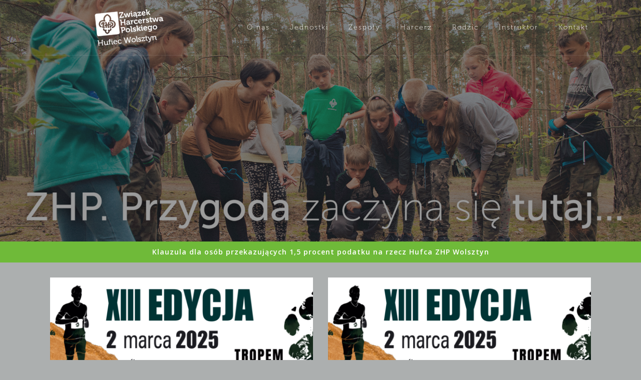

--- FILE ---
content_type: text/html; charset=UTF-8
request_url: https://wolsztyn.zhp.pl/?news_page=3
body_size: 16636
content:
<!DOCTYPE html>
<html lang="pl-PL">
<head>
<meta charset="UTF-8">
<meta name="viewport" content="width=device-width, initial-scale=1">
<link rel="profile" href="https://gmpg.org/xfn/11">
<link rel="pingback" href="https://wolsztyn.zhp.pl/xmlrpc.php">

<meta name='robots' content='index, follow, max-image-preview:large, max-snippet:-1, max-video-preview:-1' />

	<!-- This site is optimized with the Yoast SEO plugin v26.7 - https://yoast.com/wordpress/plugins/seo/ -->
	<title>Strona główna - Hufiec ZHP Wolsztyn</title>
	<meta name="description" content="Hufiec ZHP Wolsztyn to jednostka organizacyjna Związku Harcerstwa Polskiego działąjąca na terenie Powiatu Wolsztyńskiego oraz Grodziskiego." />
	<link rel="canonical" href="https://wolsztyn.zhp.pl/" />
	<meta property="og:locale" content="pl_PL" />
	<meta property="og:type" content="website" />
	<meta property="og:title" content="Strona główna - Hufiec ZHP Wolsztyn" />
	<meta property="og:description" content="Hufiec ZHP Wolsztyn to jednostka organizacyjna Związku Harcerstwa Polskiego działąjąca na terenie Powiatu Wolsztyńskiego oraz Grodziskiego." />
	<meta property="og:url" content="https://wolsztyn.zhp.pl/" />
	<meta property="og:site_name" content="Hufiec ZHP Wolsztyn" />
	<meta property="article:modified_time" content="2025-11-22T11:14:00+00:00" />
	<meta name="twitter:card" content="summary_large_image" />
	<script type="application/ld+json" class="yoast-schema-graph">{"@context":"https://schema.org","@graph":[{"@type":"WebPage","@id":"https://wolsztyn.zhp.pl/","url":"https://wolsztyn.zhp.pl/","name":"Strona główna - Hufiec ZHP Wolsztyn","isPartOf":{"@id":"https://wolsztyn.zhp.pl/#website"},"about":{"@id":"https://wolsztyn.zhp.pl/#organization"},"datePublished":"2017-10-19T23:21:43+00:00","dateModified":"2025-11-22T11:14:00+00:00","description":"Hufiec ZHP Wolsztyn to jednostka organizacyjna Związku Harcerstwa Polskiego działąjąca na terenie Powiatu Wolsztyńskiego oraz Grodziskiego.","breadcrumb":{"@id":"https://wolsztyn.zhp.pl/#breadcrumb"},"inLanguage":"pl-PL","potentialAction":[{"@type":"ReadAction","target":["https://wolsztyn.zhp.pl/"]}]},{"@type":"BreadcrumbList","@id":"https://wolsztyn.zhp.pl/#breadcrumb","itemListElement":[{"@type":"ListItem","position":1,"name":"Strona główna"}]},{"@type":"WebSite","@id":"https://wolsztyn.zhp.pl/#website","url":"https://wolsztyn.zhp.pl/","name":"Hufiec ZHP Wolsztyn","description":"Hufiec ZHP Wolsztyn to jednostka organizacyjna Związku Harcerstwa Polskiego działąjąca na terenie Powiatu Wolsztyńskiego oraz Grodziskiego.","publisher":{"@id":"https://wolsztyn.zhp.pl/#organization"},"potentialAction":[{"@type":"SearchAction","target":{"@type":"EntryPoint","urlTemplate":"https://wolsztyn.zhp.pl/?s={search_term_string}"},"query-input":{"@type":"PropertyValueSpecification","valueRequired":true,"valueName":"search_term_string"}}],"inLanguage":"pl-PL"},{"@type":"Organization","@id":"https://wolsztyn.zhp.pl/#organization","name":"Hufiec ZHP Wolsztyn","url":"https://wolsztyn.zhp.pl/","logo":{"@type":"ImageObject","inLanguage":"pl-PL","@id":"https://wolsztyn.zhp.pl/#/schema/logo/image/","url":"https://wolsztyn.zhp.pl/wp-content/uploads/2017/10/cropped-ID-Hufiec.png","contentUrl":"https://wolsztyn.zhp.pl/wp-content/uploads/2017/10/cropped-ID-Hufiec.png","width":200,"height":80,"caption":"Hufiec ZHP Wolsztyn"},"image":{"@id":"https://wolsztyn.zhp.pl/#/schema/logo/image/"}}]}</script>
	<!-- / Yoast SEO plugin. -->


<link rel='dns-prefetch' href='//www.googletagmanager.com' />
<link rel='dns-prefetch' href='//fonts.googleapis.com' />
<link rel="alternate" type="application/rss+xml" title="Hufiec ZHP Wolsztyn &raquo; Kanał z wpisami" href="https://wolsztyn.zhp.pl/feed/" />
<link rel="alternate" type="application/rss+xml" title="Hufiec ZHP Wolsztyn &raquo; Kanał z komentarzami" href="https://wolsztyn.zhp.pl/comments/feed/" />
<link rel="alternate" title="oEmbed (JSON)" type="application/json+oembed" href="https://wolsztyn.zhp.pl/wp-json/oembed/1.0/embed?url=https%3A%2F%2Fwolsztyn.zhp.pl%2F" />
<link rel="alternate" title="oEmbed (XML)" type="text/xml+oembed" href="https://wolsztyn.zhp.pl/wp-json/oembed/1.0/embed?url=https%3A%2F%2Fwolsztyn.zhp.pl%2F&#038;format=xml" />
<style id='wp-img-auto-sizes-contain-inline-css' type='text/css'>
img:is([sizes=auto i],[sizes^="auto," i]){contain-intrinsic-size:3000px 1500px}
/*# sourceURL=wp-img-auto-sizes-contain-inline-css */
</style>
<link rel='stylesheet' id='bootstrap-css' href='https://wolsztyn.zhp.pl/wp-content/themes/astrid/css/bootstrap/bootstrap.min.css?ver=1' type='text/css' media='all' />
<style id='wp-emoji-styles-inline-css' type='text/css'>

	img.wp-smiley, img.emoji {
		display: inline !important;
		border: none !important;
		box-shadow: none !important;
		height: 1em !important;
		width: 1em !important;
		margin: 0 0.07em !important;
		vertical-align: -0.1em !important;
		background: none !important;
		padding: 0 !important;
	}
/*# sourceURL=wp-emoji-styles-inline-css */
</style>
<link rel='stylesheet' id='siteorigin-panels-front-css' href='https://wolsztyn.zhp.pl/wp-content/plugins/siteorigin-panels/css/front-flex.min.css?ver=2.33.5' type='text/css' media='all' />
<link rel='stylesheet' id='sp-news-public-css' href='https://wolsztyn.zhp.pl/wp-content/plugins/sp-news-and-widget/assets/css/wpnw-public.css?ver=5.0.6' type='text/css' media='all' />
<link rel='stylesheet' id='astrid-style-css' href='https://wolsztyn.zhp.pl/wp-content/themes/astrid/style.css?ver=3d099649277ca287b0335f8ef196df3c' type='text/css' media='all' />
<style id='astrid-style-inline-css' type='text/css'>
.site-header {position: fixed;}
.woocommerce .woocommerce-message:before,.woocommerce #payment #place_order,.woocommerce-page #payment #place_order,.woocommerce .cart .button, .woocommerce .cart input.button,.woocommerce-cart .wc-proceed-to-checkout a.checkout-button,.woocommerce #review_form #respond .form-submit input,.woocommerce a.button,.woocommerce div.product form.cart .button,.woocommerce .star-rating,.page-header .page-title .fa,.site-footer a:hover,.footer-info a:hover,.footer-widgets a:hover,.testimonial-title a:hover,.employee-title a:hover,.fact .fa,.service-title a:hover,.widget-area .widget a:hover,.entry-meta a:hover,.entry-footer a:hover,.entry-title a:hover,.comment-navigation a:hover,.posts-navigation a:hover,.post-navigation a:hover,.main-navigation a:hover,.main-navigation li.focus > a,a,a:hover,button,.button,input[type="button"],input[type="reset"],input[type="submit"] { color:#fca416}
.social-menu-widget a,.woocommerce span.onsale,.woocommerce #payment #place_order:hover, .woocommerce-page #payment #place_order:hover,.woocommerce .cart .button:hover, .woocommerce .cart input.button:hover,.woocommerce-cart .wc-proceed-to-checkout a.checkout-button:hover,.woocommerce #review_form #respond .form-submit input:hover,.woocommerce div.product form.cart .button:hover,.woocommerce a.button:hover,.preloader-inner ul li,.progress-animate,button:hover,.button:hover,input[type="button"]:hover,input[type="reset"]:hover,input[type="submit"]:hover { background-color:#fca416}
.woocommerce .woocommerce-message,.woocommerce #payment #place_order,.woocommerce-page #payment #place_order,.woocommerce .cart .button, .woocommerce .cart input.button,.woocommerce-cart .wc-proceed-to-checkout a.checkout-button,.woocommerce #review_form #respond .form-submit input,.woocommerce a.button,.woocommerce div.product form.cart .button,.main-navigation li a::after,.main-navigation li a::before,button,.button,input[type="button"],input[type="reset"],input[type="submit"] { border-color:#fca416}
.site-title a,.site-title a:hover { color:#ffffff}
.site-description { color:#BDBDBD}
.site-header,.site-header.header-scrolled { background-color:rgba(32,37,41,0.9)}
@media only screen and (max-width: 1024px) { .site-header.has-header,.site-header.has-video,.site-header.has-single,.site-header.has-shortcode { background-color:rgba(32,37,41,0.9)} }
body, .widget-area .widget, .widget-area .widget a { color:#000000}
.footer-widgets, .site-footer, .footer-info { background-color:#202529}
body {font-family: 'Open Sans', sans-serif;}
h1, h2, h3, h4, h5, h6, .fact .fact-number, .fact .fact-name, .site-title {font-family: 'Josefin Sans', sans-serif;}
.site-title { font-size:36px; }
.site-description { font-size:14px; }
h1 { font-size:36px; }
h2 { font-size:30px; }
h3 { font-size:24px; }
h4 { font-size:16px; }
h5 { font-size:14px; }
h6 { font-size:12px; }
body { font-size:14px; }

/*# sourceURL=astrid-style-inline-css */
</style>
<link rel='stylesheet' id='astrid-body-fonts-css' href='//fonts.googleapis.com/css?family=Open+Sans%3A300%2C300italic%2C600%2C600italic&#038;ver=6.9' type='text/css' media='all' />
<link rel='stylesheet' id='astrid-headings-fonts-css' href='//fonts.googleapis.com/css?family=Josefin+Sans%3A300italic%2C300&#038;ver=6.9' type='text/css' media='all' />
<link rel='stylesheet' id='font-awesome-css' href='https://wolsztyn.zhp.pl/wp-content/themes/astrid/fonts/font-awesome.min.css?ver=3d099649277ca287b0335f8ef196df3c' type='text/css' media='all' />
<link rel='stylesheet' id='fancybox-css' href='https://wolsztyn.zhp.pl/wp-content/plugins/easy-fancybox/fancybox/1.5.4/jquery.fancybox.min.css?ver=3d099649277ca287b0335f8ef196df3c' type='text/css' media='screen' />
<script type="text/javascript" src="https://wolsztyn.zhp.pl/wp-includes/js/jquery/jquery.min.js?ver=3.7.1" id="jquery-core-js"></script>
<script type="text/javascript" src="https://wolsztyn.zhp.pl/wp-includes/js/jquery/jquery-migrate.min.js?ver=3.4.1" id="jquery-migrate-js"></script>

<!-- Fragment znacznika Google (gtag.js) dodany przez Site Kit -->
<!-- Fragment Google Analytics dodany przez Site Kit -->
<script type="text/javascript" src="https://www.googletagmanager.com/gtag/js?id=GT-MK5729G" id="google_gtagjs-js" async></script>
<script type="text/javascript" id="google_gtagjs-js-after">
/* <![CDATA[ */
window.dataLayer = window.dataLayer || [];function gtag(){dataLayer.push(arguments);}
gtag("set","linker",{"domains":["wolsztyn.zhp.pl"]});
gtag("js", new Date());
gtag("set", "developer_id.dZTNiMT", true);
gtag("config", "GT-MK5729G");
//# sourceURL=google_gtagjs-js-after
/* ]]> */
</script>
<link rel="https://api.w.org/" href="https://wolsztyn.zhp.pl/wp-json/" /><link rel="alternate" title="JSON" type="application/json" href="https://wolsztyn.zhp.pl/wp-json/wp/v2/pages/605" /><link rel="EditURI" type="application/rsd+xml" title="RSD" href="https://wolsztyn.zhp.pl/xmlrpc.php?rsd" />
<meta name="generator" content="Site Kit by Google 1.170.0" /><!-- Analytics by WP Statistics - https://wp-statistics.com -->
<style type="text/css" id="custom-background-css">
body.custom-background { background-color: #acafaf; }
</style>
	<style media="all" id="siteorigin-panels-layouts-head">/* Layout 605 */ #pgc-605-0-0 , #pgc-605-1-0 , #pgc-605-2-0 , #pgc-605-3-0 , #pgc-605-5-0 , #pgc-605-6-0 , #pgc-605-7-0 , #pgc-605-8-0 { width:100%;width:calc(100% - ( 0 * 30px ) ) } #pl-605 #panel-605-0-0-0 { margin:0px 0px 0px 0px } #pg-605-0 , #pg-605-1 , #pg-605-2 , #pg-605-3 , #pg-605-4 , #pg-605-5 , #pg-605-6 , #pg-605-7 , #pl-605 .so-panel { margin-bottom:30px } #pgc-605-4-0 , #pgc-605-4-1 , #pgc-605-4-2 , #pgc-605-4-3 { width:25%;width:calc(25% - ( 0.75 * 23px ) ) } #pl-605 .so-panel:last-of-type { margin-bottom:0px } #pg-605-0> .panel-row-style { background-color:#6fba39;padding:1% 0% 1% 0%;margin-top:-100px } #pg-605-0.panel-has-style > .panel-row-style, #pg-605-0.panel-no-style , #pg-605-2.panel-has-style > .panel-row-style, #pg-605-2.panel-no-style { -webkit-align-items:center;align-items:center } #pg-605-1.panel-has-style > .panel-row-style, #pg-605-1.panel-no-style , #pg-605-3.panel-has-style > .panel-row-style, #pg-605-3.panel-no-style , #pg-605-4.panel-has-style > .panel-row-style, #pg-605-4.panel-no-style , #pg-605-5.panel-has-style > .panel-row-style, #pg-605-5.panel-no-style , #pg-605-6.panel-has-style > .panel-row-style, #pg-605-6.panel-no-style , #pg-605-7.panel-has-style > .panel-row-style, #pg-605-7.panel-no-style , #pg-605-8.panel-has-style > .panel-row-style, #pg-605-8.panel-no-style { -webkit-align-items:flex-start;align-items:flex-start } #pg-605-2> .panel-row-style { background-color:#6fba39;padding:3% 0% 3% 0% } #pg-605-4> .panel-row-style { padding:0% 10% 0% 10% } #pg-605-7> .panel-row-style { padding:5% 5% 5% 5% } #panel-605-7-0-1> .panel-widget-style , #panel-605-8-0-1> .panel-widget-style { padding:0px 0px 0px 0px } #pg-605-8> .panel-row-style { padding:0% 20% 0% 20% } #panel-605-8-0-0> .panel-widget-style { padding:0% 32% 0% 32% } @media (max-width:780px){ #pg-605-0.panel-no-style, #pg-605-0.panel-has-style > .panel-row-style, #pg-605-0 , #pg-605-1.panel-no-style, #pg-605-1.panel-has-style > .panel-row-style, #pg-605-1 , #pg-605-2.panel-no-style, #pg-605-2.panel-has-style > .panel-row-style, #pg-605-2 , #pg-605-3.panel-no-style, #pg-605-3.panel-has-style > .panel-row-style, #pg-605-3 , #pg-605-4.panel-no-style, #pg-605-4.panel-has-style > .panel-row-style, #pg-605-4 , #pg-605-5.panel-no-style, #pg-605-5.panel-has-style > .panel-row-style, #pg-605-5 , #pg-605-6.panel-no-style, #pg-605-6.panel-has-style > .panel-row-style, #pg-605-6 , #pg-605-7.panel-no-style, #pg-605-7.panel-has-style > .panel-row-style, #pg-605-7 , #pg-605-8.panel-no-style, #pg-605-8.panel-has-style > .panel-row-style, #pg-605-8 { -webkit-flex-direction:column;-ms-flex-direction:column;flex-direction:column } #pg-605-0 > .panel-grid-cell , #pg-605-0 > .panel-row-style > .panel-grid-cell , #pg-605-1 > .panel-grid-cell , #pg-605-1 > .panel-row-style > .panel-grid-cell , #pg-605-2 > .panel-grid-cell , #pg-605-2 > .panel-row-style > .panel-grid-cell , #pg-605-3 > .panel-grid-cell , #pg-605-3 > .panel-row-style > .panel-grid-cell , #pg-605-4 > .panel-grid-cell , #pg-605-4 > .panel-row-style > .panel-grid-cell , #pg-605-5 > .panel-grid-cell , #pg-605-5 > .panel-row-style > .panel-grid-cell , #pg-605-6 > .panel-grid-cell , #pg-605-6 > .panel-row-style > .panel-grid-cell , #pg-605-7 > .panel-grid-cell , #pg-605-7 > .panel-row-style > .panel-grid-cell , #pg-605-8 > .panel-grid-cell , #pg-605-8 > .panel-row-style > .panel-grid-cell { width:100%;margin-right:0 } #pgc-605-4-0 , #pgc-605-4-1 , #pgc-605-4-2 { margin-bottom:30px } #pl-605 #panel-605-8-0-0 , #pl-605 #panel-605-8-0-1 { margin:0px 0px 0px 0px } #pl-605 .panel-grid-cell { padding:0 } #pl-605 .panel-grid .panel-grid-cell-empty { display:none } #pl-605 .panel-grid .panel-grid-cell-mobile-last { margin-bottom:0px } #pg-605-0> .panel-row-style { padding:2% 5% 2% 5% } #pg-605-4> .panel-row-style { padding:0% 25% 0% 25% } #pg-605-8> .panel-row-style { padding:0% 20% 0% 20% } #panel-605-8-0-0> .panel-widget-style { padding:0% 32% 0% 32% } #panel-605-8-0-1> .panel-widget-style { padding:0px 0px 0px 0px }  } </style><link rel="icon" href="https://wolsztyn.zhp.pl/wp-content/uploads/2017/09/cropped-favicon2-32x32.png" sizes="32x32" />
<link rel="icon" href="https://wolsztyn.zhp.pl/wp-content/uploads/2017/09/cropped-favicon2-192x192.png" sizes="192x192" />
<link rel="apple-touch-icon" href="https://wolsztyn.zhp.pl/wp-content/uploads/2017/09/cropped-favicon2-180x180.png" />
<meta name="msapplication-TileImage" content="https://wolsztyn.zhp.pl/wp-content/uploads/2017/09/cropped-favicon2-270x270.png" />
		<style type="text/css" id="wp-custom-css">
			/*
Tutaj możesz dodać własny CSS.

Naciśnij ikonkę pomocy, żeby dowiedzieć się więcej.
*/

@font-face {
   font-family: museo-100;
   src: url(https://wolsztyn.zhp.pl/Font-Museo/Museo-Regular-100.otf);
}

body{
font-family: museo-100, sans-serif;
}

.header-image::after{
background-color:rgba(6,6,6,0.4);
}


.fontskladka {
font-size: 18pt;
}		</style>
		<link rel='stylesheet' id='sow-google-font-open sans-css' href='https://fonts.googleapis.com/css?family=Open+Sans%3A600%2C300&#038;ver=6.9' type='text/css' media='all' />
<link rel='stylesheet' id='sow-headline-default-2c164ee926d5-605-css' href='https://wolsztyn.zhp.pl/wp-content/uploads/siteorigin-widgets/sow-headline-default-2c164ee926d5-605.css?ver=3d099649277ca287b0335f8ef196df3c' type='text/css' media='all' />
<link rel='stylesheet' id='sow-headline-default-346f951c10f7-605-css' href='https://wolsztyn.zhp.pl/wp-content/uploads/siteorigin-widgets/sow-headline-default-346f951c10f7-605.css?ver=3d099649277ca287b0335f8ef196df3c' type='text/css' media='all' />
<link rel='stylesheet' id='sow-google-font-josefin sans-css' href='https://fonts.googleapis.com/css?family=Josefin+Sans%3A300&#038;ver=6.9' type='text/css' media='all' />
<link rel='stylesheet' id='sow-headline-default-c4e83c23ef01-605-css' href='https://wolsztyn.zhp.pl/wp-content/uploads/siteorigin-widgets/sow-headline-default-c4e83c23ef01-605.css?ver=3d099649277ca287b0335f8ef196df3c' type='text/css' media='all' />
<link rel='stylesheet' id='sow-image-default-8b5b6f678277-605-css' href='https://wolsztyn.zhp.pl/wp-content/uploads/siteorigin-widgets/sow-image-default-8b5b6f678277-605.css?ver=3d099649277ca287b0335f8ef196df3c' type='text/css' media='all' />
<link rel='stylesheet' id='sow-headline-default-8fd4b6e241d5-605-css' href='https://wolsztyn.zhp.pl/wp-content/uploads/siteorigin-widgets/sow-headline-default-8fd4b6e241d5-605.css?ver=3d099649277ca287b0335f8ef196df3c' type='text/css' media='all' />
<link rel='stylesheet' id='sow-google-font-macondo-css' href='https://fonts.googleapis.com/css?family=Macondo&#038;display=swap&#038;ver=6.9' type='text/css' media='all' />
<link rel='stylesheet' id='sow-features-default-7d9701bf5206-605-css' href='https://wolsztyn.zhp.pl/wp-content/uploads/siteorigin-widgets/sow-features-default-7d9701bf5206-605.css?ver=3d099649277ca287b0335f8ef196df3c' type='text/css' media='all' />
<link rel='stylesheet' id='siteorigin-widgets-css' href='https://wolsztyn.zhp.pl/wp-content/plugins/so-widgets-bundle/widgets/features/css/style.css?ver=1.70.4' type='text/css' media='all' />
<link rel='stylesheet' id='sow-headline-default-955231cbb8bc-605-css' href='https://wolsztyn.zhp.pl/wp-content/uploads/siteorigin-widgets/sow-headline-default-955231cbb8bc-605.css?ver=3d099649277ca287b0335f8ef196df3c' type='text/css' media='all' />
<link rel='stylesheet' id='sow-post-carousel-base-css' href='https://wolsztyn.zhp.pl/wp-content/plugins/so-widgets-bundle/widgets/post-carousel/css/base.css?ver=3d099649277ca287b0335f8ef196df3c' type='text/css' media='all' />
<link rel='stylesheet' id='sow-post-carousel-base-ad93eedad001-605-css' href='https://wolsztyn.zhp.pl/wp-content/uploads/siteorigin-widgets/sow-post-carousel-base-ad93eedad001-605.css?ver=3d099649277ca287b0335f8ef196df3c' type='text/css' media='all' />
<link rel='stylesheet' id='slick-css' href='https://wolsztyn.zhp.pl/wp-content/plugins/so-widgets-bundle/css/lib/slick.css?ver=1.8.1' type='text/css' media='all' />
</head>

<body data-rsssl=1 class="home wp-singular page-template page-template-page-templates page-template-page_widgetized page-template-page-templatespage_widgetized-php page page-id-605 custom-background wp-custom-logo wp-theme-astrid siteorigin-panels siteorigin-panels-before-js siteorigin-panels-home modula-best-grid-gallery">
<script>
	function skladka(formularz){
	let imie = document.getElementById('imie').value;
	let druzyna = document.getElementById('druzyna').value;
	let rok = document.getElementById('rok').value;
	let zaile = document.getElementById('zaile').value;
	let wynik = document.getElementById('wynik');
	let alert = document.getElementById('alert');
	let alertt = document.getElementById('alertt');
	let stawka_za_kwartal_jeden = 55.50;
	let stawka_za_kwartal_dwa = 61;
	let kwota = 0;
	let konto;

	if(rok == "2025"){
		konto = ('<span style="color:red;">UWAGA! Zmiana numeru konta!</span><br>'+
			'22 1090 1346 0000 0001 5822 6305');
		if(zaile == "caly"){
			kwota = stawka_za_kwartal_jeden * 4;
		}else if(zaile == "pol"){
			kwota = stawka_za_kwartal_jeden *2;
		}else if(zaile =="kw"){
			kwota = stawka_za_kwartal_jeden;
		}
	}else if(rok == "2026"){
		konto = ('22 1090 1346 0000 0001 5822 6305');
		if(zaile == "caly"){
			kwota = stawka_za_kwartal_dwa * 4;
		}else if(zaile == "pol"){
			kwota = stawka_za_kwartal_dwa *2;
		}else if(zaile =="kw"){
			kwota = stawka_za_kwartal_dwa;
		}
	}
	
	if(imie != ""){
		alert.innerHTML = '';
		if(druzyna != ""){
			let tytul = '<span id="tytul">Składka członkowska ZHP '+rok+', '+druzyna+', '+imie+'<br><hr />Kwota: '+kwota+'zł<hr /></span>';
			alertt.innerHTML = '';
	wynik.innerHTML = (
		'<hr/>'+'<span>Dane do przelewu:</span><br>'+
		konto+'<br>'+
		'ZHP Chorągiew Wlkp. Hufiec Wolsztyn <br>'+
		'ul. Wilków Morskich 23/25, 60-480 Poznań<br>'+
		'<hr/>TYTUŁEM:<br>'+
		tytul+'<br>'
	);   
		}else{
			alertt.innerHTML = '<span style="color:red;">Pole wymagane.</span>';
		}
	}else{
		alert.innerHTML = '<span style="color:red;">Pole wymagane.</span>';
	}
	
	}
</script>
	
<div class="preloader">
<div class="preloader-inner">
	<ul><li></li><li></li><li></li><li></li><li></li><li></li></ul>
</div>
</div>

<div id="page" class="site">
	<a class="skip-link screen-reader-text" href="#content">Skip to content</a>

	<header id="masthead" class="site-header has-header" role="banner">
		<div class="container">
			<div class="site-branding col-md-4 col-sm-6 col-xs-12">
				<a href="https://wolsztyn.zhp.pl/" class="custom-logo-link" rel="home" aria-current="page"><img width="200" height="80" src="https://wolsztyn.zhp.pl/wp-content/uploads/2017/10/cropped-ID-Hufiec.png" class="custom-logo" alt="Hufiec ZHP Wolsztyn" decoding="async" srcset="https://wolsztyn.zhp.pl/wp-content/uploads/2017/10/cropped-ID-Hufiec.png 200w, https://wolsztyn.zhp.pl/wp-content/uploads/2017/10/cropped-ID-Hufiec-100x40.png 100w" sizes="(max-width: 200px) 100vw, 200px" /></a>			</div>
			<div class="btn-menu col-md-8 col-sm-6 col-xs-12"><i class="fa fa-navicon"></i></div>
			<nav id="mainnav" class="main-navigation col-md-8 col-sm-6 col-xs-12" role="navigation">
				<div class="menu-menu-glowne-container"><ul id="primary-menu" class="menu"><li id="menu-item-416" class="menu-item menu-item-type-post_type menu-item-object-page menu-item-416"><a href="https://wolsztyn.zhp.pl/o-nas/">O nas</a></li>
<li id="menu-item-439" class="menu-item menu-item-type-post_type menu-item-object-page menu-item-has-children menu-item-439"><a href="https://wolsztyn.zhp.pl/jednostki/">Jednostki</a>
<ul class="sub-menu">
	<li id="menu-item-446" class="menu-item menu-item-type-post_type menu-item-object-page menu-item-has-children menu-item-446"><a href="https://wolsztyn.zhp.pl/shdp/">SHDP</a>
	<ul class="sub-menu">
		<li id="menu-item-468" class="menu-item menu-item-type-post_type menu-item-object-page menu-item-468"><a href="https://wolsztyn.zhp.pl/druzyny/19gz/">19 Gromada Zuchowa “Wesołe Skrzaty”</a></li>
		<li id="menu-item-469" class="menu-item menu-item-type-post_type menu-item-object-page menu-item-469"><a href="https://wolsztyn.zhp.pl/druzyny/11hdp/">11 Harcerska Drużyna Pożarnicza “Płomień”</a></li>
		<li id="menu-item-466" class="menu-item menu-item-type-post_type menu-item-object-page menu-item-466"><a href="https://wolsztyn.zhp.pl/druzyny/12hdp/">12 Harcerska Drużyna Pożarnicza “Żar”</a></li>
		<li id="menu-item-467" class="menu-item menu-item-type-post_type menu-item-object-page menu-item-467"><a href="https://wolsztyn.zhp.pl/druzyny/10dw/">10 Drużyna Wędrownicza ,,Sagan”</a></li>
	</ul>
</li>
	<li id="menu-item-470" class="menu-item menu-item-type-post_type menu-item-object-page menu-item-has-children menu-item-470"><a href="https://wolsztyn.zhp.pl/szczep-harcerski-4-slonca/">Szczep &#8222;4 Słońca&#8221;</a>
	<ul class="sub-menu">
		<li id="menu-item-471" class="menu-item menu-item-type-post_type menu-item-object-page menu-item-471"><a href="https://wolsztyn.zhp.pl/druzyny/9gz/">9 Gromada Zuchowa “Promyki”</a></li>
		<li id="menu-item-472" class="menu-item menu-item-type-post_type menu-item-object-page menu-item-472"><a href="https://wolsztyn.zhp.pl/druzyny/9dh/">9 Drużyna Harcerska ,,Słoneczni” im.Sabały</a></li>
		<li id="menu-item-1380" class="menu-item menu-item-type-post_type menu-item-object-page menu-item-1380"><a href="https://wolsztyn.zhp.pl/druzyny/9dsh/">9 Drużyna Starszoharcerska “Zachód”</a></li>
		<li id="menu-item-473" class="menu-item menu-item-type-post_type menu-item-object-page menu-item-473"><a href="https://wolsztyn.zhp.pl/druzyny/9dw/">9 Drużyna Wędrownicza “Świt”</a></li>
	</ul>
</li>
	<li id="menu-item-474" class="menu-item menu-item-type-post_type menu-item-object-page menu-item-474"><a href="https://wolsztyn.zhp.pl/druzyny/matecznik/">1 DH &#8222;Matecznik&#8221;</a></li>
	<li id="menu-item-476" class="menu-item menu-item-type-post_type menu-item-object-page menu-item-476"><a href="https://wolsztyn.zhp.pl/druzyny/5dh/">5 DH im. T. Kościuszki</a></li>
	<li id="menu-item-477" class="menu-item menu-item-type-post_type menu-item-object-page menu-item-477"><a href="https://wolsztyn.zhp.pl/druzyny/7pdh/">7 PDH im. Jana Pawła II</a></li>
	<li id="menu-item-2998" class="menu-item menu-item-type-post_type menu-item-object-page menu-item-2998"><a href="https://wolsztyn.zhp.pl/druzyny/18dh/">18 Wodna Drużyna Harcerska &#8222;Sztorm&#8221;</a></li>
	<li id="menu-item-1446" class="menu-item menu-item-type-post_type menu-item-object-page menu-item-1446"><a href="https://wolsztyn.zhp.pl/druzyny/21gz/">21 GZ &#8222;Chatka Puchatka&#8221;</a></li>
	<li id="menu-item-2024" class="menu-item menu-item-type-post_type menu-item-object-page menu-item-2024"><a href="https://wolsztyn.zhp.pl/druzyny/21dh/">21 DH “Gawra”</a></li>
</ul>
</li>
<li id="menu-item-1838" class="menu-item menu-item-type-custom menu-item-object-custom current-menu-item menu-item-home menu-item-has-children menu-item-1838"><a href="https://wolsztyn.zhp.pl">Zespoły</a>
<ul class="sub-menu">
	<li id="menu-item-444" class="menu-item menu-item-type-post_type menu-item-object-page menu-item-444"><a href="https://wolsztyn.zhp.pl/wladze/">Władze hufca</a></li>
	<li id="menu-item-1839" class="menu-item menu-item-type-post_type menu-item-object-page menu-item-1839"><a href="https://wolsztyn.zhp.pl/ksi/">Komisja Stopni Instruktorskich</a></li>
	<li id="menu-item-488" class="menu-item menu-item-type-post_type menu-item-object-page menu-item-488"><a href="https://wolsztyn.zhp.pl/kapitula-stopni-wedrowniczych/">Kapituła Stopni Wędrowniczych</a></li>
	<li id="menu-item-1852" class="menu-item menu-item-type-post_type menu-item-object-page menu-item-1852"><a href="https://wolsztyn.zhp.pl/promocja/">Zespół Promocji</a></li>
	<li id="menu-item-1293" class="menu-item menu-item-type-post_type menu-item-object-page menu-item-1293"><a href="https://wolsztyn.zhp.pl/druzyny/harcerski-klub-lacznosci-sp3zhp/">Harcerski Klub Łączności SP3ZHP</a></li>
</ul>
</li>
<li id="menu-item-1295" class="menu-item menu-item-type-custom menu-item-object-custom current-menu-item menu-item-home menu-item-has-children menu-item-1295"><a href="https://wolsztyn.zhp.pl">Harcerz</a>
<ul class="sub-menu">
	<li id="menu-item-2976" class="menu-item menu-item-type-custom menu-item-object-custom menu-item-2976"><a href="https://gkzhp.sharepoint.com/:f:/s/hufiecwolsztyn/EoMkL6Oxci1Phnry-RPPnwkBTuLu5r5nfbOhgNcNZE3D-Q?e=LFr3h3">Rozkazy</a></li>
	<li id="menu-item-2135" class="menu-item menu-item-type-post_type menu-item-object-page menu-item-2135"><a href="https://wolsztyn.zhp.pl/skladka/">Składka członkowska</a></li>
	<li id="menu-item-2342" class="menu-item menu-item-type-post_type menu-item-object-page menu-item-2342"><a href="https://wolsztyn.zhp.pl/sim/">Stopnie i sprawności</a></li>
</ul>
</li>
<li id="menu-item-386" class="menu-item menu-item-type-taxonomy menu-item-object-category menu-item-has-children menu-item-386"><a href="https://wolsztyn.zhp.pl/category/dla-rodzicow/">Rodzic</a>
<ul class="sub-menu">
	<li id="menu-item-435" class="menu-item menu-item-type-post_type menu-item-object-page menu-item-435"><a href="https://wolsztyn.zhp.pl/druzyny/">Znajdź drużynę</a></li>
	<li id="menu-item-2134" class="menu-item menu-item-type-post_type menu-item-object-page menu-item-2134"><a href="https://wolsztyn.zhp.pl/skladka/">Składka członkowska</a></li>
	<li id="menu-item-434" class="menu-item menu-item-type-post_type menu-item-object-post menu-item-434"><a href="https://wolsztyn.zhp.pl/poradnik-rodzica/">Poradnik rodzica</a></li>
	<li id="menu-item-431" class="menu-item menu-item-type-post_type menu-item-object-post menu-item-431"><a href="https://wolsztyn.zhp.pl/ile-kosztuje-harcerstwo/">Ile kosztuje harcerstwo?</a></li>
	<li id="menu-item-432" class="menu-item menu-item-type-post_type menu-item-object-post menu-item-432"><a href="https://wolsztyn.zhp.pl/zapisz-dziecko-do-zhp/">Zapisz dziecko do ZHP</a></li>
	<li id="menu-item-433" class="menu-item menu-item-type-post_type menu-item-object-post menu-item-433"><a href="https://wolsztyn.zhp.pl/bezpieczenstwo-dzieci/">Bezpieczeństwo dzieci</a></li>
</ul>
</li>
<li id="menu-item-407" class="menu-item menu-item-type-custom menu-item-object-custom current-menu-item menu-item-home menu-item-has-children menu-item-407"><a href="https://wolsztyn.zhp.pl">Instruktor</a>
<ul class="sub-menu">
	<li id="menu-item-2974" class="menu-item menu-item-type-custom menu-item-object-custom menu-item-2974"><a href="https://gkzhp.sharepoint.com/:f:/s/hufiecwolsztyn/EoMkL6Oxci1Phnry-RPPnwkBTuLu5r5nfbOhgNcNZE3D-Q?e=LFr3h3">Rozkazy</a></li>
	<li id="menu-item-2975" class="menu-item menu-item-type-custom menu-item-object-custom menu-item-2975"><a href="https://gkzhp.sharepoint.com/:f:/s/hufiecwolsztyn/EnHTaaEQhEJAkDLjCPvJ2v4B1ZZvRJ6w3itTkYX1DRnoYg?e=ZIh2KG">Dokumenty</a></li>
	<li id="menu-item-409" class="menu-item menu-item-type-post_type menu-item-object-page menu-item-409"><a href="https://wolsztyn.zhp.pl/dane-do-faktury/">Dane do faktury</a></li>
	<li id="menu-item-410" class="menu-item menu-item-type-post_type menu-item-object-page menu-item-410"><a href="https://wolsztyn.zhp.pl/konto/">Konto</a></li>
	<li id="menu-item-2133" class="menu-item menu-item-type-post_type menu-item-object-page menu-item-2133"><a href="https://wolsztyn.zhp.pl/skladka/">Składka członkowska</a></li>
	<li id="menu-item-2333" class="menu-item menu-item-type-post_type menu-item-object-page menu-item-2333"><a href="https://wolsztyn.zhp.pl/delegacje/">Delegacje</a></li>
	<li id="menu-item-2346" class="menu-item menu-item-type-post_type menu-item-object-page menu-item-2346"><a href="https://wolsztyn.zhp.pl/sim/">SIM 2.0</a></li>
	<li id="menu-item-2955" class="menu-item menu-item-type-custom menu-item-object-custom menu-item-2955"><a href="https://gkzhp.sharepoint.com/sites/hufiecwolsztyn">SharePoint</a></li>
</ul>
</li>
<li id="menu-item-341" class="menu-item menu-item-type-post_type menu-item-object-page menu-item-341"><a href="https://wolsztyn.zhp.pl/kontakt/">Kontakt</a></li>
</ul></div>			</nav><!-- #site-navigation -->
		</div>
	</header><!-- #masthead -->

			<div class="header-image">
		<div class="header-info">
			<div class="container">
				<h4 class="header-subtext"></h4>
				<h3 class="header-text"></h3></div></div>		<img class="large-header" src="https://wolsztyn.zhp.pl/wp-content/uploads/2017/09/Przygoda3.png" width="1920" alt="Hufiec ZHP Wolsztyn">
		
								<img class="small-header" src="https://wolsztyn.zhp.pl/wp-content/uploads/2017/09/Przygoda3.png" width="1920" alt="Hufiec ZHP Wolsztyn">
			</div>
		

				
	
	<div id="content" class="site-content">
		<div class="home-wrapper">
	<div id="primary" class="fullwidth">
		<main id="main" class="site-main" role="main">

											 		<section data-color="noinherit" style="color:;background-color:;padding-top:100px;padding-bottom:100px;background-image:url();" id="pagesinwidgets_page_section-57" class="widget pagesinwidgets_page_section"><div class="atblock container">			<div class="homepage_section">
				<div id="pl-605"  class="panel-layout" ><div id="pg-605-0"  class="panel-grid panel-has-style" ><div class="siteorigin-panels-stretch panel-row-style panel-row-style-for-605-0" data-stretch-type="full-width-stretch" ><div id="pgc-605-0-0"  class="panel-grid-cell" ><div id="panel-605-0-0-0" class="so-panel widget widget_sow-headline panel-first-child panel-last-child" data-index="0" ><div
			
			class="so-widget-sow-headline so-widget-sow-headline-default-2c164ee926d5-605"
			
		><div class="sow-headline-container ">
							<p class="sow-headline">
													<a href="/klauzula/" >
								Klauzula dla osób przekazujących 1,5 procent podatku na rzecz Hufca ZHP Wolsztyn</a>						</p>
						</div>
</div></div></div></div></div><div id="pg-605-1"  class="panel-grid panel-no-style" ><div id="pgc-605-1-0"  class="panel-grid-cell" ><div id="panel-605-1-0-0" class="widget_text so-panel widget widget_custom_html panel-first-child panel-last-child" data-index="1" ><div class="textwidget custom-html-widget">	<div class="wpnawfree-plugin news-clearfix " id="wpnw-news-1">

		
			<div id="post-3447" class="news type-news wpnaw-blog-class has-date news-col-2 wpnaw-first">
				<div class="news-inner-wrap-view news-clearfix ">

										<div class="news-thumb">
													<div class="grid-news-thumb">
								<a href="https://wolsztyn.zhp.pl/news/wyniki-biegu-tropem-wilczym-2025-wolsztyn/"><img fetchpriority="high" decoding="async" width="640" height="237" src="https://wolsztyn.zhp.pl/wp-content/uploads/2025/01/01_zajawka_2025_fb_logo-1-768x284.png" class="attachment-medium_large size-medium_large wp-post-image" alt="" srcset="https://wolsztyn.zhp.pl/wp-content/uploads/2025/01/01_zajawka_2025_fb_logo-1-768x284.png 768w, https://wolsztyn.zhp.pl/wp-content/uploads/2025/01/01_zajawka_2025_fb_logo-1-300x111.png 300w, https://wolsztyn.zhp.pl/wp-content/uploads/2025/01/01_zajawka_2025_fb_logo-1-1024x379.png 1024w, https://wolsztyn.zhp.pl/wp-content/uploads/2025/01/01_zajawka_2025_fb_logo-1-1536x569.png 1536w, https://wolsztyn.zhp.pl/wp-content/uploads/2025/01/01_zajawka_2025_fb_logo-1-700x259.png 700w, https://wolsztyn.zhp.pl/wp-content/uploads/2025/01/01_zajawka_2025_fb_logo-1-520x192.png 520w, https://wolsztyn.zhp.pl/wp-content/uploads/2025/01/01_zajawka_2025_fb_logo-1-360x133.png 360w, https://wolsztyn.zhp.pl/wp-content/uploads/2025/01/01_zajawka_2025_fb_logo-1-250x93.png 250w, https://wolsztyn.zhp.pl/wp-content/uploads/2025/01/01_zajawka_2025_fb_logo-1-100x37.png 100w, https://wolsztyn.zhp.pl/wp-content/uploads/2025/01/01_zajawka_2025_fb_logo-1.png 1702w" sizes="(max-width: 640px) 100vw, 640px" /></a>
							</div>
											</div>
					
					<div class="news-content">
													<div class="grid-date-post">
								2 marca 2025 / <a href="https://wolsztyn.zhp.pl/news-category/bieg-tropem-wilczym/">Bieg Tropem Wilczym</a>, <a href="https://wolsztyn.zhp.pl/news-category/news/">News</a>							</div>
						
						<div class="post-content-text">
							<h3 class="news-title"><a href="https://wolsztyn.zhp.pl/news/wyniki-biegu-tropem-wilczym-2025-wolsztyn/" rel="bookmark">Wyniki biegu Tropem Wilczym 2025 Wolsztyn</a></h3>								<div class="news-content-excerpt">
																			<div class="news-short-content">
																					</div>
										<a href="https://wolsztyn.zhp.pl/news/wyniki-biegu-tropem-wilczym-2025-wolsztyn/" class="news-more-link">Czytaj więcej</a>
																	</div><!-- .entry-content -->
													</div>
					</div>
				</div><!-- #post-## -->
			</div><!-- #post-## -->
		
			<div id="post-3419" class="news type-news wpnaw-blog-class has-date news-col-2 wpnaw-last">
				<div class="news-inner-wrap-view news-clearfix ">

										<div class="news-thumb">
													<div class="grid-news-thumb">
								<a href="https://wolsztyn.zhp.pl/news/bieg-tropem-wilczym-2025/"><img fetchpriority="high" decoding="async" width="640" height="237" src="https://wolsztyn.zhp.pl/wp-content/uploads/2025/01/01_zajawka_2025_fb_logo-1-768x284.png" class="attachment-medium_large size-medium_large wp-post-image" alt="" srcset="https://wolsztyn.zhp.pl/wp-content/uploads/2025/01/01_zajawka_2025_fb_logo-1-768x284.png 768w, https://wolsztyn.zhp.pl/wp-content/uploads/2025/01/01_zajawka_2025_fb_logo-1-300x111.png 300w, https://wolsztyn.zhp.pl/wp-content/uploads/2025/01/01_zajawka_2025_fb_logo-1-1024x379.png 1024w, https://wolsztyn.zhp.pl/wp-content/uploads/2025/01/01_zajawka_2025_fb_logo-1-1536x569.png 1536w, https://wolsztyn.zhp.pl/wp-content/uploads/2025/01/01_zajawka_2025_fb_logo-1-700x259.png 700w, https://wolsztyn.zhp.pl/wp-content/uploads/2025/01/01_zajawka_2025_fb_logo-1-520x192.png 520w, https://wolsztyn.zhp.pl/wp-content/uploads/2025/01/01_zajawka_2025_fb_logo-1-360x133.png 360w, https://wolsztyn.zhp.pl/wp-content/uploads/2025/01/01_zajawka_2025_fb_logo-1-250x93.png 250w, https://wolsztyn.zhp.pl/wp-content/uploads/2025/01/01_zajawka_2025_fb_logo-1-100x37.png 100w, https://wolsztyn.zhp.pl/wp-content/uploads/2025/01/01_zajawka_2025_fb_logo-1.png 1702w" sizes="(max-width: 640px) 100vw, 640px" /></a>
							</div>
											</div>
					
					<div class="news-content">
													<div class="grid-date-post">
								14 stycznia 2025 / <a href="https://wolsztyn.zhp.pl/news-category/bieg-tropem-wilczym/">Bieg Tropem Wilczym</a>, <a href="https://wolsztyn.zhp.pl/news-category/news/">News</a>							</div>
						
						<div class="post-content-text">
							<h3 class="news-title"><a href="https://wolsztyn.zhp.pl/news/bieg-tropem-wilczym-2025/" rel="bookmark">Bieg Tropem Wilczym 2025</a></h3>								<div class="news-content-excerpt">
																			<div class="news-short-content">
											Kolejna edycja Biegu Tropem Wilczym znów zawita do naszego miasta. Harcerze wolsztyńskiego Hufca ZHP, Gmina Wolsztyn oraz Miejski Ośrodek Sportu...										</div>
										<a href="https://wolsztyn.zhp.pl/news/bieg-tropem-wilczym-2025/" class="news-more-link">Czytaj więcej</a>
																	</div><!-- .entry-content -->
													</div>
					</div>
				</div><!-- #post-## -->
			</div><!-- #post-## -->
					<div class="news_pagination wpnw-numeric">
				<a class="prev page-numbers" href="/?news_page=2#wpnw-news-1">&laquo; Previous</a>
<a class="page-numbers" href="/?news_page=1#wpnw-news-1">1</a>
<a class="page-numbers" href="/?news_page=2#wpnw-news-1">2</a>
<span aria-current="page" class="page-numbers current">3</span>
<a class="page-numbers" href="/?news_page=4#wpnw-news-1">4</a>
<a class="page-numbers" href="/?news_page=5#wpnw-news-1">5</a>
<span class="page-numbers dots">&hellip;</span>
<a class="page-numbers" href="/?news_page=42#wpnw-news-1">42</a>
<a class="next page-numbers" href="/?news_page=4#wpnw-news-1">Next &raquo;</a>			</div>
			</div>

	</div></div></div></div><div id="pg-605-2"  class="panel-grid panel-has-style" ><div class="siteorigin-panels-stretch panel-row-style panel-row-style-for-605-2" data-stretch-type="full-width-stretch" ><div id="pgc-605-2-0"  class="panel-grid-cell" ><div id="panel-605-2-0-0" class="so-panel widget widget_sow-headline panel-first-child panel-last-child" data-index="2" ><div
			
			class="so-widget-sow-headline so-widget-sow-headline-default-346f951c10f7-605"
			
		><div class="sow-headline-container ">
							<h1 class="sow-headline">
						„Starajcie się zostawić ten świat choć trochę lepszym, niż go zastaliście”						</h1>
						</div>
</div></div></div></div></div><div id="pg-605-3"  class="panel-grid panel-no-style" ><div id="pgc-605-3-0"  class="panel-grid-cell" ><div id="panel-605-3-0-0" class="so-panel widget widget_sow-headline panel-first-child panel-last-child" data-index="3" ><div
			
			class="so-widget-sow-headline so-widget-sow-headline-default-c4e83c23ef01-605"
			
		><div class="sow-headline-container ">
							<h1 class="sow-headline">
						Dołącz do nas!						</h1>
						</div>
</div></div></div></div><div id="pg-605-4"  class="panel-grid panel-has-style" ><div class="panel-row-style panel-row-style-for-605-4" ><div id="pgc-605-4-0"  class="panel-grid-cell" ><div id="panel-605-4-0-0" class="so-panel widget widget_sow-image panel-first-child" data-index="4" ><div
			
			class="so-widget-sow-image so-widget-sow-image-default-8b5b6f678277-605"
			
		>
<div class="sow-image-container">
			<a href="https://wolsztyn.zhp.pl/druzyny/gromady-zuchowe/"
					>
			<img 
	src="https://wolsztyn.zhp.pl/wp-content/uploads/2017/09/zuchy-pelny.png" width="2319" height="2319" srcset="https://wolsztyn.zhp.pl/wp-content/uploads/2017/09/zuchy-pelny.png 2319w, https://wolsztyn.zhp.pl/wp-content/uploads/2017/09/zuchy-pelny-150x150.png 150w, https://wolsztyn.zhp.pl/wp-content/uploads/2017/09/zuchy-pelny-300x300.png 300w, https://wolsztyn.zhp.pl/wp-content/uploads/2017/09/zuchy-pelny-768x768.png 768w, https://wolsztyn.zhp.pl/wp-content/uploads/2017/09/zuchy-pelny-1024x1024.png 1024w, https://wolsztyn.zhp.pl/wp-content/uploads/2017/09/zuchy-pelny-700x700.png 700w, https://wolsztyn.zhp.pl/wp-content/uploads/2017/09/zuchy-pelny-520x520.png 520w, https://wolsztyn.zhp.pl/wp-content/uploads/2017/09/zuchy-pelny-360x360.png 360w, https://wolsztyn.zhp.pl/wp-content/uploads/2017/09/zuchy-pelny-250x250.png 250w, https://wolsztyn.zhp.pl/wp-content/uploads/2017/09/zuchy-pelny-100x100.png 100w" sizes="(max-width: 2319px) 100vw, 2319px" alt="Zuchy" 		class="so-widget-image"/>
			</a></div>

</div></div><div id="panel-605-4-0-1" class="so-panel widget widget_sow-headline panel-last-child" data-index="5" ><div
			
			class="so-widget-sow-headline so-widget-sow-headline-default-8fd4b6e241d5-605"
			
		><div class="sow-headline-container ">
							<h2 class="sow-headline">
						Zuchy<br />6-10 lat						</h2>
						</div>
</div></div></div><div id="pgc-605-4-1"  class="panel-grid-cell" ><div id="panel-605-4-1-0" class="so-panel widget widget_sow-image panel-first-child" data-index="6" ><div
			
			class="so-widget-sow-image so-widget-sow-image-default-8b5b6f678277-605"
			
		>
<div class="sow-image-container">
			<a href="https://wolsztyn.zhp.pl/druzyny/druzyny-harcerskie/"
					>
			<img 
	src="https://wolsztyn.zhp.pl/wp-content/uploads/2017/09/harcerze.png" width="2320" height="2320" srcset="https://wolsztyn.zhp.pl/wp-content/uploads/2017/09/harcerze.png 2320w, https://wolsztyn.zhp.pl/wp-content/uploads/2017/09/harcerze-150x150.png 150w, https://wolsztyn.zhp.pl/wp-content/uploads/2017/09/harcerze-300x300.png 300w, https://wolsztyn.zhp.pl/wp-content/uploads/2017/09/harcerze-768x768.png 768w, https://wolsztyn.zhp.pl/wp-content/uploads/2017/09/harcerze-1024x1024.png 1024w, https://wolsztyn.zhp.pl/wp-content/uploads/2017/09/harcerze-700x700.png 700w, https://wolsztyn.zhp.pl/wp-content/uploads/2017/09/harcerze-520x520.png 520w, https://wolsztyn.zhp.pl/wp-content/uploads/2017/09/harcerze-360x360.png 360w, https://wolsztyn.zhp.pl/wp-content/uploads/2017/09/harcerze-250x250.png 250w, https://wolsztyn.zhp.pl/wp-content/uploads/2017/09/harcerze-100x100.png 100w" sizes="(max-width: 2320px) 100vw, 2320px" alt="Harcerze" 		class="so-widget-image"/>
			</a></div>

</div></div><div id="panel-605-4-1-1" class="so-panel widget widget_sow-headline panel-last-child" data-index="7" ><div
			
			class="so-widget-sow-headline so-widget-sow-headline-default-8fd4b6e241d5-605"
			
		><div class="sow-headline-container ">
							<h2 class="sow-headline">
						Harcerze<br />10-13 lat						</h2>
						</div>
</div></div></div><div id="pgc-605-4-2"  class="panel-grid-cell" ><div id="panel-605-4-2-0" class="so-panel widget widget_sow-image panel-first-child" data-index="8" ><div
			
			class="so-widget-sow-image so-widget-sow-image-default-8b5b6f678277-605"
			
		>
<div class="sow-image-container">
			<a href="https://wolsztyn.zhp.pl/druzyny/druzyny-starszoharcerskie/"
					>
			<img 
	src="https://wolsztyn.zhp.pl/wp-content/uploads/2017/09/harcerzestarsi.png" width="2320" height="2320" srcset="https://wolsztyn.zhp.pl/wp-content/uploads/2017/09/harcerzestarsi.png 2320w, https://wolsztyn.zhp.pl/wp-content/uploads/2017/09/harcerzestarsi-150x150.png 150w, https://wolsztyn.zhp.pl/wp-content/uploads/2017/09/harcerzestarsi-300x300.png 300w, https://wolsztyn.zhp.pl/wp-content/uploads/2017/09/harcerzestarsi-768x768.png 768w, https://wolsztyn.zhp.pl/wp-content/uploads/2017/09/harcerzestarsi-1024x1024.png 1024w, https://wolsztyn.zhp.pl/wp-content/uploads/2017/09/harcerzestarsi-700x700.png 700w, https://wolsztyn.zhp.pl/wp-content/uploads/2017/09/harcerzestarsi-520x520.png 520w, https://wolsztyn.zhp.pl/wp-content/uploads/2017/09/harcerzestarsi-360x360.png 360w, https://wolsztyn.zhp.pl/wp-content/uploads/2017/09/harcerzestarsi-250x250.png 250w, https://wolsztyn.zhp.pl/wp-content/uploads/2017/09/harcerzestarsi-100x100.png 100w" sizes="(max-width: 2320px) 100vw, 2320px" alt="Harcerze Starsi" 		class="so-widget-image"/>
			</a></div>

</div></div><div id="panel-605-4-2-1" class="so-panel widget widget_sow-headline panel-last-child" data-index="9" ><div
			
			class="so-widget-sow-headline so-widget-sow-headline-default-8fd4b6e241d5-605"
			
		><div class="sow-headline-container ">
							<h2 class="sow-headline">
						Harcerze starsi<br />13–16 lat						</h2>
						</div>
</div></div></div><div id="pgc-605-4-3"  class="panel-grid-cell" ><div id="panel-605-4-3-0" class="so-panel widget widget_sow-image panel-first-child" data-index="10" ><div
			
			class="so-widget-sow-image so-widget-sow-image-default-8b5b6f678277-605"
			
		>
<div class="sow-image-container">
			<a href="https://wolsztyn.zhp.pl/druzyny/druzyny-wedrownicze/"
					>
			<img 
	src="https://wolsztyn.zhp.pl/wp-content/uploads/2017/09/wedrownicy.png" width="2319" height="2319" srcset="https://wolsztyn.zhp.pl/wp-content/uploads/2017/09/wedrownicy.png 2319w, https://wolsztyn.zhp.pl/wp-content/uploads/2017/09/wedrownicy-150x150.png 150w, https://wolsztyn.zhp.pl/wp-content/uploads/2017/09/wedrownicy-300x300.png 300w, https://wolsztyn.zhp.pl/wp-content/uploads/2017/09/wedrownicy-768x768.png 768w, https://wolsztyn.zhp.pl/wp-content/uploads/2017/09/wedrownicy-1024x1024.png 1024w, https://wolsztyn.zhp.pl/wp-content/uploads/2017/09/wedrownicy-700x700.png 700w, https://wolsztyn.zhp.pl/wp-content/uploads/2017/09/wedrownicy-520x520.png 520w, https://wolsztyn.zhp.pl/wp-content/uploads/2017/09/wedrownicy-360x360.png 360w, https://wolsztyn.zhp.pl/wp-content/uploads/2017/09/wedrownicy-250x250.png 250w, https://wolsztyn.zhp.pl/wp-content/uploads/2017/09/wedrownicy-100x100.png 100w" sizes="(max-width: 2319px) 100vw, 2319px" alt="Wędrownicy" 		class="so-widget-image"/>
			</a></div>

</div></div><div id="panel-605-4-3-1" class="so-panel widget widget_sow-headline panel-last-child" data-index="11" ><div
			
			class="so-widget-sow-headline so-widget-sow-headline-default-8fd4b6e241d5-605"
			
		><div class="sow-headline-container ">
							<h2 class="sow-headline">
						Wędrownicy<br />16-21 lata						</h2>
						</div>
</div></div></div></div></div><div id="pg-605-5"  class="panel-grid panel-no-style" ><div id="pgc-605-5-0"  class="panel-grid-cell" ><div id="panel-605-5-0-0" class="so-panel widget widget_sow-editor panel-first-child panel-last-child" data-index="12" ><div
			
			class="so-widget-sow-editor so-widget-sow-editor-base"
			
		>
<div class="siteorigin-widget-tinymce textwidget">
	<hr />
<h2 style="text-align: center;"><strong>Misją ZHP jest wychowywanie młodego człowieka, czyli wspieranie go we wszechstronnym rozwoju i kształtowaniu charakteru przez stawianie wyzwań.</strong></h2>
<hr />
<h2 style="text-align: center;"> </h2>
</div>
</div></div></div></div><div id="pg-605-6"  class="panel-grid panel-no-style" ><div id="pgc-605-6-0"  class="panel-grid-cell" ><div id="panel-605-6-0-0" class="so-panel widget widget_sow-features panel-first-child panel-last-child" data-index="13" ><div
			
			class="so-widget-sow-features so-widget-sow-features-default-7d9701bf5206-605"
			
		><ul
	class="sow-features-list
	sow-features-responsive">

			<li
			class="sow-features-feature sow-icon-container-position-top"
			style="display: flex; flex-direction: column; width: calc(33.333% - 25px);"
		>
			
						<div				class="sow-icon-container sow-container-round"
				style="color: #ffffff; "
				
							>
										<div class="sow-icon-image" style="background-image: url(https://wolsztyn.zhp.pl/wp-content/uploads/2017/10/kolkaZ-42.png); font-size: 35px"></div>
									</div>

			<div class="textwidget">
				
									<h5 class="sow-features-feature-title">
						Przygoda					</h5>
				
							</div>
								</li>

			<li
			class="sow-features-feature sow-icon-container-position-top"
			style="display: flex; flex-direction: column; width: calc(33.333% - 25px);"
		>
			
						<div				class="sow-icon-container sow-container-round"
				style="color: #ffffff; "
				
							>
										<div class="sow-icon-image" style="background-image: url(https://wolsztyn.zhp.pl/wp-content/uploads/2017/10/kolkaZ-50.png); font-size: 35px"></div>
									</div>

			<div class="textwidget">
				
									<h5 class="sow-features-feature-title">
						Pasja					</h5>
				
							</div>
								</li>

			<li
			class="sow-features-feature sow-icon-container-position-top"
			style="display: flex; flex-direction: column; width: calc(33.333% - 25px);"
		>
			
						<div				class="sow-icon-container sow-container-round"
				style="color: #ffffff; "
				title="Braterstwo"
							>
										<div class="sow-icon-image" style="background-image: url(https://wolsztyn.zhp.pl/wp-content/uploads/2017/10/kolkaZ-06.png); font-size: 35px"></div>
									</div>

			<div class="textwidget">
				
									<h5 class="sow-features-feature-title">
						Braterstwo					</h5>
				
							</div>
								</li>

	</ul>
</div></div></div></div><div id="pg-605-7"  class="panel-grid panel-has-style" ><div class="siteorigin-panels-stretch panel-row-style panel-row-style-for-605-7" data-stretch-type="full" ><div id="pgc-605-7-0"  class="panel-grid-cell" ><div id="panel-605-7-0-0" class="so-panel widget widget_sow-headline panel-first-child" data-index="14" ><div
			
			class="so-widget-sow-headline so-widget-sow-headline-default-955231cbb8bc-605"
			
		><div class="sow-headline-container ">
							<h1 class="sow-headline">
						Dla rodziców						</h1>
											<div class="decoration">
						<div class="decoration-inside"></div>
					</div>
					</div>
</div></div><div id="panel-605-7-0-1" class="so-panel widget widget_sow-post-carousel panel-last-child" data-index="15" ><div class="panel-widget-style panel-widget-style-for-605-7-0-1" ><div
			
			class="so-widget-sow-post-carousel so-widget-sow-post-carousel-base-ad93eedad001-605"
			
		>	<div
		class="sow-post-carousel-wrapper sow-post-carousel-theme-base"
		style="overflow: hidden; max-width: 100%; min-height: 182px"
	>
		<div class="sow-carousel-title">
			<div class="sow-carousel-navigation ">
						<a href="#" class="sow-carousel-next" title="Next" aria-label="Next Posts" role="button"></a>
						<a href="#" class="sow-carousel-previous" title="Previous" aria-label="Previous Posts" role="button"></a>
					</div>
	</div>

<div class="sow-carousel-container ">
		<div class="sow-carousel-wrapper"
		data-dir="ltr"
		style="opacity: 0;"
		data-widget="post" data-fetching="false" data-page="1" data-ajax-url="https://wolsztyn.zhp.pl/wp-admin/admin-ajax.php?_widgets_nonce=33acf04629" data-item_count="4" data-carousel_settings="{&quot;loop&quot;:true,&quot;animation&quot;:&quot;Ease&quot;,&quot;animation_speed&quot;:400,&quot;autoplay&quot;:&quot;&quot;,&quot;pauseOnHover&quot;:&quot;&quot;,&quot;autoplaySpeed&quot;:8000,&quot;item_overflow&quot;:true,&quot;autoplay_continuous_scroll&quot;:false}" data-responsive="{&quot;desktop_slides_to_scroll&quot;:1,&quot;tablet_landscape_breakpoint&quot;:1366,&quot;tablet_landscape_slides_to_scroll&quot;:2,&quot;tablet_portrait_breakpoint&quot;:1025,&quot;tablet_portrait_slides_to_scroll&quot;:2,&quot;mobile_breakpoint&quot;:480,&quot;mobile_slides_to_scroll&quot;:1}" data-variable_width="true" 	>
		<div
			class="sow-carousel-items"
					>
				<div class="sow-carousel-item" tabindex="-1" style="float: left;">
		<div class="sow-carousel-thumbnail">
							<a
					href="https://wolsztyn.zhp.pl/poradnik-rodzica/"
										style="background-image: url( https://wolsztyn.zhp.pl/wp-content/uploads/2017/09/Poradnik-272x182.png )"
					aria-labelledby="sow-carousel-id-35"
					tabindex="-1"
				>
					<span class="overlay"></span>
				</a>
					</div>
		<h3 class="sow-carousel-item-title">
			<a
				href="https://wolsztyn.zhp.pl/poradnik-rodzica/"
				id="sow-carousel-id-35"
								tabindex="-1"
			>

				Poradnik rodzica			</a>
		</h3>
	</div>
		<div class="sow-carousel-item" tabindex="-1" style="float: left;">
		<div class="sow-carousel-thumbnail">
							<a
					href="https://wolsztyn.zhp.pl/bezpieczenstwo-dzieci/"
										style="background-image: url( https://wolsztyn.zhp.pl/wp-content/uploads/2017/09/bezpieczeństwo-272x182.png )"
					aria-labelledby="sow-carousel-id-37"
					tabindex="-1"
				>
					<span class="overlay"></span>
				</a>
					</div>
		<h3 class="sow-carousel-item-title">
			<a
				href="https://wolsztyn.zhp.pl/bezpieczenstwo-dzieci/"
				id="sow-carousel-id-37"
								tabindex="-1"
			>

				Bezpieczeństwo dzieci			</a>
		</h3>
	</div>
		<div class="sow-carousel-item" tabindex="-1" style="float: left;">
		<div class="sow-carousel-thumbnail">
							<a
					href="https://wolsztyn.zhp.pl/ile-kosztuje-harcerstwo/"
										style="background-image: url( https://wolsztyn.zhp.pl/wp-content/uploads/2017/09/koszt-272x182.png )"
					aria-labelledby="sow-carousel-id-376"
					tabindex="-1"
				>
					<span class="overlay"></span>
				</a>
					</div>
		<h3 class="sow-carousel-item-title">
			<a
				href="https://wolsztyn.zhp.pl/ile-kosztuje-harcerstwo/"
				id="sow-carousel-id-376"
								tabindex="-1"
			>

				Ile kosztuje harcerstwo?			</a>
		</h3>
	</div>
		<div class="sow-carousel-item" tabindex="-1" style="float: left;">
		<div class="sow-carousel-thumbnail">
							<a
					href="https://wolsztyn.zhp.pl/zapisz-dziecko-do-zhp/"
										style="background-image: url( https://wolsztyn.zhp.pl/wp-content/uploads/2017/09/Zapisz-272x182.png )"
					aria-labelledby="sow-carousel-id-39"
					tabindex="-1"
				>
					<span class="overlay"></span>
				</a>
					</div>
		<h3 class="sow-carousel-item-title">
			<a
				href="https://wolsztyn.zhp.pl/zapisz-dziecko-do-zhp/"
				id="sow-carousel-id-39"
								tabindex="-1"
			>

				Zapisz dziecko do ZHP			</a>
		</h3>
	</div>
			</div>
			</div>

	</div>
		<input type="hidden" name="instance_hash" value="6018d19f"/>
	</div>
</div></div></div></div></div></div><div id="pg-605-8"  class="panel-grid panel-has-style" ><div class="panel-row-style panel-row-style-for-605-8" ><div id="pgc-605-8-0"  class="panel-grid-cell" ><div id="panel-605-8-0-0" class="so-panel widget widget_sow-image panel-first-child" data-index="16" ><div class="panel-widget-style panel-widget-style-for-605-8-0-0" ><div
			
			class="so-widget-sow-image so-widget-sow-image-default-8b5b6f678277-605"
			
		>
<div class="sow-image-container">
			<a href="http://zhp.wlkp.pl"
					>
			<img 
	src="https://wolsztyn.zhp.pl/wp-content/uploads/2021/12/Logo-Ch.-W.-ZHP-biale.png" width="1563" height="567" srcset="https://wolsztyn.zhp.pl/wp-content/uploads/2021/12/Logo-Ch.-W.-ZHP-biale.png 1563w, https://wolsztyn.zhp.pl/wp-content/uploads/2021/12/Logo-Ch.-W.-ZHP-biale-300x109.png 300w, https://wolsztyn.zhp.pl/wp-content/uploads/2021/12/Logo-Ch.-W.-ZHP-biale-1024x371.png 1024w, https://wolsztyn.zhp.pl/wp-content/uploads/2021/12/Logo-Ch.-W.-ZHP-biale-768x279.png 768w, https://wolsztyn.zhp.pl/wp-content/uploads/2021/12/Logo-Ch.-W.-ZHP-biale-1536x557.png 1536w, https://wolsztyn.zhp.pl/wp-content/uploads/2021/12/Logo-Ch.-W.-ZHP-biale-700x254.png 700w, https://wolsztyn.zhp.pl/wp-content/uploads/2021/12/Logo-Ch.-W.-ZHP-biale-520x189.png 520w, https://wolsztyn.zhp.pl/wp-content/uploads/2021/12/Logo-Ch.-W.-ZHP-biale-360x131.png 360w, https://wolsztyn.zhp.pl/wp-content/uploads/2021/12/Logo-Ch.-W.-ZHP-biale-250x91.png 250w, https://wolsztyn.zhp.pl/wp-content/uploads/2021/12/Logo-Ch.-W.-ZHP-biale-100x36.png 100w" sizes="(max-width: 1563px) 100vw, 1563px" title="Logo Ch. W. ZHP białe" alt="" 		class="so-widget-image"/>
			</a></div>

</div></div></div><div id="panel-605-8-0-1" class="so-panel widget widget_sow-image panel-last-child" data-index="17" ><div class="panel-widget-style panel-widget-style-for-605-8-0-1" ><div
			
			class="so-widget-sow-image so-widget-sow-image-default-8b5b6f678277-605"
			
		>
<div class="sow-image-container">
			<a href="http://zhp.pl"
					>
			<img 
	src="https://wolsztyn.zhp.pl/wp-content/uploads/2025/11/KDSPP-NIW-ROHiS-ZHP-kolor-scaled.png" width="2560" height="909" srcset="https://wolsztyn.zhp.pl/wp-content/uploads/2025/11/KDSPP-NIW-ROHiS-ZHP-kolor-scaled.png 2560w, https://wolsztyn.zhp.pl/wp-content/uploads/2025/11/KDSPP-NIW-ROHiS-ZHP-kolor-300x107.png 300w, https://wolsztyn.zhp.pl/wp-content/uploads/2025/11/KDSPP-NIW-ROHiS-ZHP-kolor-1024x364.png 1024w, https://wolsztyn.zhp.pl/wp-content/uploads/2025/11/KDSPP-NIW-ROHiS-ZHP-kolor-768x273.png 768w, https://wolsztyn.zhp.pl/wp-content/uploads/2025/11/KDSPP-NIW-ROHiS-ZHP-kolor-1536x545.png 1536w, https://wolsztyn.zhp.pl/wp-content/uploads/2025/11/KDSPP-NIW-ROHiS-ZHP-kolor-2048x727.png 2048w, https://wolsztyn.zhp.pl/wp-content/uploads/2025/11/KDSPP-NIW-ROHiS-ZHP-kolor-700x249.png 700w, https://wolsztyn.zhp.pl/wp-content/uploads/2025/11/KDSPP-NIW-ROHiS-ZHP-kolor-520x185.png 520w, https://wolsztyn.zhp.pl/wp-content/uploads/2025/11/KDSPP-NIW-ROHiS-ZHP-kolor-360x128.png 360w, https://wolsztyn.zhp.pl/wp-content/uploads/2025/11/KDSPP-NIW-ROHiS-ZHP-kolor-250x89.png 250w, https://wolsztyn.zhp.pl/wp-content/uploads/2025/11/KDSPP-NIW-ROHiS-ZHP-kolor-100x36.png 100w" sizes="(max-width: 2560px) 100vw, 2560px" title="KDSPP NIW ROHiS ZHP kolor" alt="" 		class="so-widget-image"/>
			</a></div>

</div></div></div></div></div></div></div>				</div>
			</div></section>			
		</main><!-- #main -->
	</div><!-- #primary -->


		</div>
	</div><!-- #content -->

	<div class="footer-wrapper">
					
	
	<div id="sidebar-footer" class="footer-widgets" role="complementary">
		<div class="container">
							<div class="sidebar-column col-md-12">
					<aside id="sow-editor-2" class="widget widget_sow-editor"><div
			
			class="so-widget-sow-editor so-widget-sow-editor-base"
			
		>
<div class="siteorigin-widget-tinymce textwidget">
	<p style="text-align: center;"><a href="http://zhp.pl"><img loading="lazy" decoding="async" class=" wp-image-2108 aligncenter" src="https://wolsztyn.zhp.pl/wp-content/uploads/2021/12/ZHP-300x109.png" alt="" width="198" height="72" srcset="https://wolsztyn.zhp.pl/wp-content/uploads/2021/12/ZHP-300x109.png 300w, https://wolsztyn.zhp.pl/wp-content/uploads/2021/12/ZHP-1024x371.png 1024w, https://wolsztyn.zhp.pl/wp-content/uploads/2021/12/ZHP-768x279.png 768w, https://wolsztyn.zhp.pl/wp-content/uploads/2021/12/ZHP-1536x557.png 1536w, https://wolsztyn.zhp.pl/wp-content/uploads/2021/12/ZHP-700x254.png 700w, https://wolsztyn.zhp.pl/wp-content/uploads/2021/12/ZHP-520x189.png 520w, https://wolsztyn.zhp.pl/wp-content/uploads/2021/12/ZHP-360x131.png 360w, https://wolsztyn.zhp.pl/wp-content/uploads/2021/12/ZHP-250x91.png 250w, https://wolsztyn.zhp.pl/wp-content/uploads/2021/12/ZHP-100x36.png 100w, https://wolsztyn.zhp.pl/wp-content/uploads/2021/12/ZHP.png 1563w" sizes="auto, (max-width: 198px) 100vw, 198px" /></a><br />
<strong><a href="https://bip.zhp.pl">bip.zhp.pl</a></strong></p>
</div>
</div></aside>				</div>
				
				
					</div>	
	</div>				
				
		<footer id="colophon" class="site-footer" role="contentinfo">	
			<div class="site-info container">
				<nav id="footernav" class="footer-navigation" role="navigation">
									</nav><!-- #site-navigation -->
				<div class="site-copyright">
					<a href="https://wordpress.org/">Powered by WordPress</a><span class="sep"> | </span>Theme: <a href="http://athemes.com/theme/astrid" rel="nofollow">Astrid</a> by aThemes.				</div>
			</div><!-- .site-info -->
		</footer><!-- #colophon -->
	</div>

</div><!-- #page -->

<script type="speculationrules">
{"prefetch":[{"source":"document","where":{"and":[{"href_matches":"/*"},{"not":{"href_matches":["/wp-*.php","/wp-admin/*","/wp-content/uploads/*","/wp-content/*","/wp-content/plugins/*","/wp-content/themes/astrid/*","/*\\?(.+)"]}},{"not":{"selector_matches":"a[rel~=\"nofollow\"]"}},{"not":{"selector_matches":".no-prefetch, .no-prefetch a"}}]},"eagerness":"conservative"}]}
</script>
<script type="text/javascript" src="https://wolsztyn.zhp.pl/wp-content/themes/astrid/js/main.js?ver=3d099649277ca287b0335f8ef196df3c" id="astrid-main-js"></script>
<script type="text/javascript" src="https://wolsztyn.zhp.pl/wp-content/themes/astrid/js/scripts.min.js?ver=20210510" id="astrid-scripts-js"></script>
<script type="text/javascript" src="https://wolsztyn.zhp.pl/wp-content/plugins/easy-fancybox/vendor/purify.min.js?ver=3d099649277ca287b0335f8ef196df3c" id="fancybox-purify-js"></script>
<script type="text/javascript" id="jquery-fancybox-js-extra">
/* <![CDATA[ */
var efb_i18n = {"close":"Close","next":"Next","prev":"Previous","startSlideshow":"Start slideshow","toggleSize":"Toggle size"};
//# sourceURL=jquery-fancybox-js-extra
/* ]]> */
</script>
<script type="text/javascript" src="https://wolsztyn.zhp.pl/wp-content/plugins/easy-fancybox/fancybox/1.5.4/jquery.fancybox.min.js?ver=3d099649277ca287b0335f8ef196df3c" id="jquery-fancybox-js"></script>
<script type="text/javascript" id="jquery-fancybox-js-after">
/* <![CDATA[ */
var fb_timeout, fb_opts={'autoScale':true,'showCloseButton':true,'margin':20,'pixelRatio':'false','centerOnScroll':false,'enableEscapeButton':true,'overlayShow':true,'hideOnOverlayClick':true,'minVpHeight':320,'disableCoreLightbox':'true','enableBlockControls':'true','fancybox_openBlockControls':'true' };
if(typeof easy_fancybox_handler==='undefined'){
var easy_fancybox_handler=function(){
jQuery([".nolightbox","a.wp-block-file__button","a.pin-it-button","a[href*='pinterest.com\/pin\/create']","a[href*='facebook.com\/share']","a[href*='twitter.com\/share']"].join(',')).addClass('nofancybox');
jQuery('a.fancybox-close').on('click',function(e){e.preventDefault();jQuery.fancybox.close()});
/* IMG */
						var unlinkedImageBlocks=jQuery(".wp-block-image > img:not(.nofancybox,figure.nofancybox>img)");
						unlinkedImageBlocks.wrap(function() {
							var href = jQuery( this ).attr( "src" );
							return "<a href='" + href + "'></a>";
						});
var fb_IMG_select=jQuery('a[href*=".jpg" i]:not(.nofancybox,li.nofancybox>a,figure.nofancybox>a),area[href*=".jpg" i]:not(.nofancybox),a[href*=".jpeg" i]:not(.nofancybox,li.nofancybox>a,figure.nofancybox>a),area[href*=".jpeg" i]:not(.nofancybox),a[href*=".png" i]:not(.nofancybox,li.nofancybox>a,figure.nofancybox>a),area[href*=".png" i]:not(.nofancybox),a[href*=".webp" i]:not(.nofancybox,li.nofancybox>a,figure.nofancybox>a),area[href*=".webp" i]:not(.nofancybox)');
fb_IMG_select.addClass('fancybox image');
var fb_IMG_sections=jQuery('.gallery,.wp-block-gallery,.tiled-gallery,.wp-block-jetpack-tiled-gallery,.ngg-galleryoverview,.ngg-imagebrowser,.nextgen_pro_blog_gallery,.nextgen_pro_film,.nextgen_pro_horizontal_filmstrip,.ngg-pro-masonry-wrapper,.ngg-pro-mosaic-container,.nextgen_pro_sidescroll,.nextgen_pro_slideshow,.nextgen_pro_thumbnail_grid,.tiled-gallery');
fb_IMG_sections.each(function(){jQuery(this).find(fb_IMG_select).attr('rel','gallery-'+fb_IMG_sections.index(this));});
jQuery('a.fancybox,area.fancybox,.fancybox>a').each(function(){jQuery(this).fancybox(jQuery.extend(true,{},fb_opts,{'transition':'elastic','transitionIn':'elastic','easingIn':'easeOutBack','transitionOut':'elastic','easingOut':'easeInBack','opacity':false,'hideOnContentClick':false,'titleShow':true,'titlePosition':'over','titleFromAlt':true,'showNavArrows':true,'enableKeyboardNav':true,'cyclic':false,'mouseWheel':'true'}))});
};};
jQuery(easy_fancybox_handler);jQuery(document).on('post-load',easy_fancybox_handler);

//# sourceURL=jquery-fancybox-js-after
/* ]]> */
</script>
<script type="text/javascript" src="https://wolsztyn.zhp.pl/wp-content/plugins/easy-fancybox/vendor/jquery.easing.min.js?ver=1.4.1" id="jquery-easing-js"></script>
<script type="text/javascript" src="https://wolsztyn.zhp.pl/wp-content/plugins/easy-fancybox/vendor/jquery.mousewheel.min.js?ver=3.1.13" id="jquery-mousewheel-js"></script>
<script type="text/javascript" src="https://wolsztyn.zhp.pl/wp-content/plugins/page-links-to/dist/new-tab.js?ver=3.3.7" id="page-links-to-js"></script>
<script type="text/javascript" id="siteorigin-panels-front-styles-js-extra">
/* <![CDATA[ */
var panelsStyles = {"fullContainer":"body","stretchRows":"1"};
//# sourceURL=siteorigin-panels-front-styles-js-extra
/* ]]> */
</script>
<script type="text/javascript" src="https://wolsztyn.zhp.pl/wp-content/plugins/siteorigin-panels/js/styling.min.js?ver=2.33.5" id="siteorigin-panels-front-styles-js"></script>
<script type="text/javascript" src="https://wolsztyn.zhp.pl/wp-content/plugins/so-widgets-bundle/js/lib/slick.min.js?ver=1.8.1" id="slick-js"></script>
<script type="text/javascript" src="https://wolsztyn.zhp.pl/wp-content/plugins/so-widgets-bundle/js/carousel.min.js?ver=1.70.4" id="sow-carousel-js"></script>
<script type="text/javascript" src="https://wolsztyn.zhp.pl/wp-content/plugins/so-widgets-bundle/widgets/post-carousel/js/script.min.js?ver=1.70.4" id="sow-post-carousel-js"></script>
<script id="wp-emoji-settings" type="application/json">
{"baseUrl":"https://s.w.org/images/core/emoji/17.0.2/72x72/","ext":".png","svgUrl":"https://s.w.org/images/core/emoji/17.0.2/svg/","svgExt":".svg","source":{"concatemoji":"https://wolsztyn.zhp.pl/wp-includes/js/wp-emoji-release.min.js?ver=3d099649277ca287b0335f8ef196df3c"}}
</script>
<script type="module">
/* <![CDATA[ */
/*! This file is auto-generated */
const a=JSON.parse(document.getElementById("wp-emoji-settings").textContent),o=(window._wpemojiSettings=a,"wpEmojiSettingsSupports"),s=["flag","emoji"];function i(e){try{var t={supportTests:e,timestamp:(new Date).valueOf()};sessionStorage.setItem(o,JSON.stringify(t))}catch(e){}}function c(e,t,n){e.clearRect(0,0,e.canvas.width,e.canvas.height),e.fillText(t,0,0);t=new Uint32Array(e.getImageData(0,0,e.canvas.width,e.canvas.height).data);e.clearRect(0,0,e.canvas.width,e.canvas.height),e.fillText(n,0,0);const a=new Uint32Array(e.getImageData(0,0,e.canvas.width,e.canvas.height).data);return t.every((e,t)=>e===a[t])}function p(e,t){e.clearRect(0,0,e.canvas.width,e.canvas.height),e.fillText(t,0,0);var n=e.getImageData(16,16,1,1);for(let e=0;e<n.data.length;e++)if(0!==n.data[e])return!1;return!0}function u(e,t,n,a){switch(t){case"flag":return n(e,"\ud83c\udff3\ufe0f\u200d\u26a7\ufe0f","\ud83c\udff3\ufe0f\u200b\u26a7\ufe0f")?!1:!n(e,"\ud83c\udde8\ud83c\uddf6","\ud83c\udde8\u200b\ud83c\uddf6")&&!n(e,"\ud83c\udff4\udb40\udc67\udb40\udc62\udb40\udc65\udb40\udc6e\udb40\udc67\udb40\udc7f","\ud83c\udff4\u200b\udb40\udc67\u200b\udb40\udc62\u200b\udb40\udc65\u200b\udb40\udc6e\u200b\udb40\udc67\u200b\udb40\udc7f");case"emoji":return!a(e,"\ud83e\u1fac8")}return!1}function f(e,t,n,a){let r;const o=(r="undefined"!=typeof WorkerGlobalScope&&self instanceof WorkerGlobalScope?new OffscreenCanvas(300,150):document.createElement("canvas")).getContext("2d",{willReadFrequently:!0}),s=(o.textBaseline="top",o.font="600 32px Arial",{});return e.forEach(e=>{s[e]=t(o,e,n,a)}),s}function r(e){var t=document.createElement("script");t.src=e,t.defer=!0,document.head.appendChild(t)}a.supports={everything:!0,everythingExceptFlag:!0},new Promise(t=>{let n=function(){try{var e=JSON.parse(sessionStorage.getItem(o));if("object"==typeof e&&"number"==typeof e.timestamp&&(new Date).valueOf()<e.timestamp+604800&&"object"==typeof e.supportTests)return e.supportTests}catch(e){}return null}();if(!n){if("undefined"!=typeof Worker&&"undefined"!=typeof OffscreenCanvas&&"undefined"!=typeof URL&&URL.createObjectURL&&"undefined"!=typeof Blob)try{var e="postMessage("+f.toString()+"("+[JSON.stringify(s),u.toString(),c.toString(),p.toString()].join(",")+"));",a=new Blob([e],{type:"text/javascript"});const r=new Worker(URL.createObjectURL(a),{name:"wpTestEmojiSupports"});return void(r.onmessage=e=>{i(n=e.data),r.terminate(),t(n)})}catch(e){}i(n=f(s,u,c,p))}t(n)}).then(e=>{for(const n in e)a.supports[n]=e[n],a.supports.everything=a.supports.everything&&a.supports[n],"flag"!==n&&(a.supports.everythingExceptFlag=a.supports.everythingExceptFlag&&a.supports[n]);var t;a.supports.everythingExceptFlag=a.supports.everythingExceptFlag&&!a.supports.flag,a.supports.everything||((t=a.source||{}).concatemoji?r(t.concatemoji):t.wpemoji&&t.twemoji&&(r(t.twemoji),r(t.wpemoji)))});
//# sourceURL=https://wolsztyn.zhp.pl/wp-includes/js/wp-emoji-loader.min.js
/* ]]> */
</script>
<script>document.body.className = document.body.className.replace("siteorigin-panels-before-js","");</script>
</body>
</html>


--- FILE ---
content_type: text/css
request_url: https://wolsztyn.zhp.pl/wp-content/uploads/siteorigin-widgets/sow-headline-default-2c164ee926d5-605.css?ver=3d099649277ca287b0335f8ef196df3c
body_size: 284
content:
.so-widget-sow-headline-default-2c164ee926d5-605 .sow-headline-container p.sow-headline {
  font-family: Open Sans;
  font-weight: 600;
  
  text-align: center;
  color: #ffffff;
  line-height: 1.4em;
  
  
  
}
@media (max-width: 780px) {
  .so-widget-sow-headline-default-2c164ee926d5-605 .sow-headline-container p.sow-headline {
    text-align: center;
  }
}
.so-widget-sow-headline-default-2c164ee926d5-605 .sow-headline-container p.sow-headline a {
  color: #ffffff;
}
.so-widget-sow-headline-default-2c164ee926d5-605 .sow-headline-container p.sow-headline a:hover {
  color: #ffffff;
}
.so-widget-sow-headline-default-2c164ee926d5-605 .sow-headline-container h3.sow-sub-headline {
  
  text-align: center;
  
  line-height: 1.4em;
  
  
  
}
@media (max-width: 780px) {
  .so-widget-sow-headline-default-2c164ee926d5-605 .sow-headline-container h3.sow-sub-headline {
    text-align: center;
  }
}
.so-widget-sow-headline-default-2c164ee926d5-605 .sow-headline-container .decoration {
  line-height: 0em;
  text-align: center;
  margin-top: 20px;
  margin-bottom: 20px;
}
@media (max-width: 780px) {
  .so-widget-sow-headline-default-2c164ee926d5-605 .sow-headline-container .decoration {
    text-align: center;
  }
}
.so-widget-sow-headline-default-2c164ee926d5-605 .sow-headline-container .decoration .decoration-inside {
  height: 1px;
  display: inline-block;
  border-top: 0px none #eeeeee;
  width: 100%;
  max-width: 80%;
}
.so-widget-sow-headline-default-2c164ee926d5-605 .sow-headline-container *:first-child {
  margin-top: 0 !important;
}
.so-widget-sow-headline-default-2c164ee926d5-605 .sow-headline-container *:last-child {
  margin-bottom: 0 !important;
}

--- FILE ---
content_type: text/css
request_url: https://wolsztyn.zhp.pl/wp-content/uploads/siteorigin-widgets/sow-headline-default-346f951c10f7-605.css?ver=3d099649277ca287b0335f8ef196df3c
body_size: 285
content:
.so-widget-sow-headline-default-346f951c10f7-605 .sow-headline-container h1.sow-headline {
  font-family: Open Sans;
  font-weight: 300;
  
  text-align: center;
  color: #ffffff;
  line-height: 1.4em;
  
  
  
}
@media (max-width: 780px) {
  .so-widget-sow-headline-default-346f951c10f7-605 .sow-headline-container h1.sow-headline {
    text-align: center;
  }
}
.so-widget-sow-headline-default-346f951c10f7-605 .sow-headline-container h1.sow-headline a {
  color: #ffffff;
}
.so-widget-sow-headline-default-346f951c10f7-605 .sow-headline-container h1.sow-headline a:hover {
  color: #ffffff;
}
.so-widget-sow-headline-default-346f951c10f7-605 .sow-headline-container h3.sow-sub-headline {
  
  text-align: center;
  
  line-height: 1.4em;
  
  
  
}
@media (max-width: 780px) {
  .so-widget-sow-headline-default-346f951c10f7-605 .sow-headline-container h3.sow-sub-headline {
    text-align: center;
  }
}
.so-widget-sow-headline-default-346f951c10f7-605 .sow-headline-container .decoration {
  line-height: 0em;
  text-align: center;
  margin-top: 20px;
  margin-bottom: 20px;
}
@media (max-width: 780px) {
  .so-widget-sow-headline-default-346f951c10f7-605 .sow-headline-container .decoration {
    text-align: center;
  }
}
.so-widget-sow-headline-default-346f951c10f7-605 .sow-headline-container .decoration .decoration-inside {
  height: 1px;
  display: inline-block;
  border-top: 0px none #eeeeee;
  width: 100%;
  max-width: 80%;
}
.so-widget-sow-headline-default-346f951c10f7-605 .sow-headline-container *:first-child {
  margin-top: 0 !important;
}
.so-widget-sow-headline-default-346f951c10f7-605 .sow-headline-container *:last-child {
  margin-bottom: 0 !important;
}

--- FILE ---
content_type: text/css
request_url: https://wolsztyn.zhp.pl/wp-content/uploads/siteorigin-widgets/sow-headline-default-c4e83c23ef01-605.css?ver=3d099649277ca287b0335f8ef196df3c
body_size: 263
content:
.so-widget-sow-headline-default-c4e83c23ef01-605 .sow-headline-container h1.sow-headline {
  font-family: Josefin Sans;
  font-weight: 300;
  
  text-align: center;
  
  line-height: 1.4em;
  font-size: 55px;
  
  
}
@media (max-width: 780px) {
  .so-widget-sow-headline-default-c4e83c23ef01-605 .sow-headline-container h1.sow-headline {
    text-align: center;
  }
}
.so-widget-sow-headline-default-c4e83c23ef01-605 .sow-headline-container h3.sow-sub-headline {
  
  text-align: center;
  
  line-height: 1.4em;
  
  
  
}
@media (max-width: 780px) {
  .so-widget-sow-headline-default-c4e83c23ef01-605 .sow-headline-container h3.sow-sub-headline {
    text-align: center;
  }
}
.so-widget-sow-headline-default-c4e83c23ef01-605 .sow-headline-container .decoration {
  line-height: 0em;
  text-align: center;
  margin-top: 20px;
  margin-bottom: 20px;
}
@media (max-width: 780px) {
  .so-widget-sow-headline-default-c4e83c23ef01-605 .sow-headline-container .decoration {
    text-align: center;
  }
}
.so-widget-sow-headline-default-c4e83c23ef01-605 .sow-headline-container .decoration .decoration-inside {
  height: 1px;
  display: inline-block;
  border-top: 0px none #eeeeee;
  width: 100%;
  max-width: 80%;
}
.so-widget-sow-headline-default-c4e83c23ef01-605 .sow-headline-container *:first-child {
  margin-top: 0 !important;
}
.so-widget-sow-headline-default-c4e83c23ef01-605 .sow-headline-container *:last-child {
  margin-bottom: 0 !important;
}

--- FILE ---
content_type: text/css
request_url: https://wolsztyn.zhp.pl/wp-content/uploads/siteorigin-widgets/sow-image-default-8b5b6f678277-605.css?ver=3d099649277ca287b0335f8ef196df3c
body_size: 124
content:
.so-widget-sow-image-default-8b5b6f678277-605 .sow-image-container {
  display: flex;
  align-items: flex-start;
}
.so-widget-sow-image-default-8b5b6f678277-605 .sow-image-container > a {
  display: inline-block;
  
  max-width: 100%;
}
@media screen and (-ms-high-contrast: active), screen and (-ms-high-contrast: none) {
  .so-widget-sow-image-default-8b5b6f678277-605 .sow-image-container > a {
    display: flex;
  }
}
.so-widget-sow-image-default-8b5b6f678277-605 .sow-image-container .so-widget-image {
  display: block;
  height: auto;
  max-width: 100%;
  
}

--- FILE ---
content_type: text/css
request_url: https://wolsztyn.zhp.pl/wp-content/uploads/siteorigin-widgets/sow-headline-default-8fd4b6e241d5-605.css?ver=3d099649277ca287b0335f8ef196df3c
body_size: 249
content:
.so-widget-sow-headline-default-8fd4b6e241d5-605 .sow-headline-container h2.sow-headline {
  font-family: Josefin Sans;
  font-weight: 300;
  
  text-align: center;
  
  line-height: 1.4em;
  
  
  
}
@media (max-width: 780px) {
  .so-widget-sow-headline-default-8fd4b6e241d5-605 .sow-headline-container h2.sow-headline {
    text-align: center;
  }
}
.so-widget-sow-headline-default-8fd4b6e241d5-605 .sow-headline-container h3.sow-sub-headline {
  
  text-align: center;
  
  line-height: 1.4em;
  
  
  
}
@media (max-width: 780px) {
  .so-widget-sow-headline-default-8fd4b6e241d5-605 .sow-headline-container h3.sow-sub-headline {
    text-align: center;
  }
}
.so-widget-sow-headline-default-8fd4b6e241d5-605 .sow-headline-container .decoration {
  line-height: 0em;
  text-align: center;
  margin-top: 20px;
  margin-bottom: 20px;
}
@media (max-width: 780px) {
  .so-widget-sow-headline-default-8fd4b6e241d5-605 .sow-headline-container .decoration {
    text-align: center;
  }
}
.so-widget-sow-headline-default-8fd4b6e241d5-605 .sow-headline-container .decoration .decoration-inside {
  height: 1px;
  display: inline-block;
  border-top: 0px none #eeeeee;
  width: 100%;
  max-width: 80%;
}
.so-widget-sow-headline-default-8fd4b6e241d5-605 .sow-headline-container *:first-child {
  margin-top: 0 !important;
}
.so-widget-sow-headline-default-8fd4b6e241d5-605 .sow-headline-container *:last-child {
  margin-bottom: 0 !important;
}

--- FILE ---
content_type: text/css
request_url: https://wolsztyn.zhp.pl/wp-content/uploads/siteorigin-widgets/sow-features-default-7d9701bf5206-605.css?ver=3d099649277ca287b0335f8ef196df3c
body_size: 883
content:
.so-widget-sow-features-default-7d9701bf5206-605 .sow-features-list {
  display: flex;
  flex-wrap: wrap;
  gap: 25px 25px;
  list-style: none;
  margin: 0;
  padding: 0;
}
.so-widget-sow-features-default-7d9701bf5206-605 .sow-features-list .sow-features-feature {
  -ms-box-sizing: border-box;
  -moz-box-sizing: border-box;
  -webkit-box-sizing: border-box;
  box-sizing: border-box;
  margin: 0;
  position: relative;
}
@media (min-width: 780px) {
  .so-widget-sow-features-default-7d9701bf5206-605 .sow-features-list .sow-features-feature:nth-of-type(3n + 1) {
    padding-left: 0;
  }
  .so-widget-sow-features-default-7d9701bf5206-605 .sow-features-list .sow-features-feature:nth-of-type(3n) {
    padding-right: 0;
  }
}
.so-widget-sow-features-default-7d9701bf5206-605 .sow-features-list .sow-features-feature.sow-icon-container-position-top {
  text-align: center;
}
.so-widget-sow-features-default-7d9701bf5206-605 .sow-features-list .sow-features-feature.sow-icon-container-position-top .sow-icon-container {
  margin-bottom: 10px;
  margin: 0 auto 10px;
}
.so-widget-sow-features-default-7d9701bf5206-605 .sow-features-list .sow-features-feature.sow-icon-container-position-right {
  align-items: flex-start;
}
.so-widget-sow-features-default-7d9701bf5206-605 .sow-features-list .sow-features-feature.sow-icon-container-position-right .sow-icon-container {
  margin-right: 10px;
}
.so-widget-sow-features-default-7d9701bf5206-605 .sow-features-list .sow-features-feature.sow-icon-container-position-left {
  align-items: flex-start;
}
.so-widget-sow-features-default-7d9701bf5206-605 .sow-features-list .sow-features-feature.sow-icon-container-position-left .sow-icon-container {
  margin-left: 10px;
}
.so-widget-sow-features-default-7d9701bf5206-605 .sow-features-list .sow-features-feature.sow-icon-container-position-bottom {
  align-items: center;
  text-align: center;
}
.so-widget-sow-features-default-7d9701bf5206-605 .sow-features-list .sow-features-feature.sow-icon-container-position-bottom .sow-icon-container {
  margin-top: 10px;
}
.so-widget-sow-features-default-7d9701bf5206-605 .sow-features-list .sow-features-feature .sow-features-feature-right-left-container {
  display: flex;
  flex-direction: inherit;
  width: 100%;
  align-items: center;
}
.so-widget-sow-features-default-7d9701bf5206-605 .sow-features-list .sow-features-feature .sow-features-feature-right-left-container .textwidget {
  width: 100%;
}
.so-widget-sow-features-default-7d9701bf5206-605 .sow-features-list .sow-features-feature .sow-icon-container {
  font-size: 150px;
  height: 150px;
  text-decoration: none;
  width: 150px;
  flex: 0 0 150px;
}
.so-widget-sow-features-default-7d9701bf5206-605 .sow-features-list .sow-features-feature .sow-icon-container:not(.sow-container-none) [class^="sow-icon-"],
.so-widget-sow-features-default-7d9701bf5206-605 .sow-features-list .sow-features-feature .sow-icon-container .sow-icon-image {
  align-items: center;
  color: #fff;
  display: flex;
  height: 150px;
  justify-content: center;
  position: absolute;
  text-decoration: none;
  top: 0;
  width: 150px;
  background-size: contain;
  background-position: center;
  background-repeat: no-repeat;
}
.so-widget-sow-features-default-7d9701bf5206-605 .sow-features-list .sow-features-feature h5 {
  margin: 1em 0;
}
.so-widget-sow-features-default-7d9701bf5206-605 .sow-features-list .sow-features-feature h5 a {
  color: inherit;
  text-decoration: none;
}
.so-widget-sow-features-default-7d9701bf5206-605 .sow-features-list .sow-features-feature h5 a:hover {
  text-decoration: underline;
}
.so-widget-sow-features-default-7d9701bf5206-605 .sow-features-list .sow-features-feature p.sow-more-text a {
  color: inherit;
  font-weight: 500;
  text-decoration: none;
}
.so-widget-sow-features-default-7d9701bf5206-605 .sow-features-list .sow-features-feature p.sow-more-text a:hover {
  text-decoration: underline;
}
.so-widget-sow-features-default-7d9701bf5206-605 .sow-features-list .sow-features-feature p:last-child {
  margin-bottom: 0;
}
.so-widget-sow-features-default-7d9701bf5206-605 .sow-features-list .sow-features-feature .sow-features-feature-title {
  font-family: Macondo;
  font-weight: 400;
  
  font-size: 40px;
  
}
.so-widget-sow-features-default-7d9701bf5206-605 .sow-features-list .sow-features-feature p.sow-more-text a {
  color: inherit;
  font-weight: 500;
  text-decoration: none;
}
.so-widget-sow-features-default-7d9701bf5206-605 .sow-features-list .sow-features-feature p.sow-more-text a:hover {
  text-decoration: underline;
}
@media (max-width: 780px) {
  .so-widget-sow-features-default-7d9701bf5206-605 .sow-features-list {
    gap: 25px;
  }
  .so-widget-sow-features-default-7d9701bf5206-605 .sow-features-list.sow-features-responsive .sow-features-feature {
    flex-direction: row !important;
    justify-content: center;
  }
  .so-widget-sow-features-default-7d9701bf5206-605 .sow-features-list.sow-features-responsive .sow-icon-container-position-top,
  .so-widget-sow-features-default-7d9701bf5206-605 .sow-features-list.sow-features-responsive .sow-icon-container-position-right,
  .so-widget-sow-features-default-7d9701bf5206-605 .sow-features-list.sow-features-responsive .sow-icon-container-position-left {
    flex-direction: column !important;
  }
  .so-widget-sow-features-default-7d9701bf5206-605 .sow-features-list.sow-features-responsive .sow-icon-container-position-bottom {
    flex-direction: column-reverse !important;
  }
  .so-widget-sow-features-default-7d9701bf5206-605 .sow-features-list.sow-features-responsive .sow-features-feature {
    width: 100% !important;
  }
  .so-widget-sow-features-default-7d9701bf5206-605 .sow-features-list.sow-features-responsive .sow-features-feature-content,
  .so-widget-sow-features-default-7d9701bf5206-605 .sow-features-list.sow-features-responsive .sow-features-feature-title,
  .so-widget-sow-features-default-7d9701bf5206-605 .sow-features-list.sow-features-responsive .sow-more-text {
    text-align: center;
  }
  .so-widget-sow-features-default-7d9701bf5206-605 .sow-features-list.sow-features-responsive .sow-icon-container-position-left .sow-icon-container,
  .so-widget-sow-features-default-7d9701bf5206-605 .sow-features-list.sow-features-responsive .sow-icon-container-position-right .sow-icon-container {
    display: flex;
    justify-content: center;
    width: 100%;
  }
  .so-widget-sow-features-default-7d9701bf5206-605 .sow-features-list.sow-features-responsive .sow-icon-container-position-left .sow-icon-container {
    margin-left: 0;
  }
  .so-widget-sow-features-default-7d9701bf5206-605 .sow-features-list.sow-features-responsive .sow-icon-container-position-right .sow-icon-container {
    margin-right: 0;
  }
}

--- FILE ---
content_type: text/css
request_url: https://wolsztyn.zhp.pl/wp-content/uploads/siteorigin-widgets/sow-headline-default-955231cbb8bc-605.css?ver=3d099649277ca287b0335f8ef196df3c
body_size: 222
content:
.so-widget-sow-headline-default-955231cbb8bc-605 .sow-headline-container h1.sow-headline {
  
  text-align: center;
  
  line-height: 1.4em;
  
  
  
}
@media (max-width: 780px) {
  .so-widget-sow-headline-default-955231cbb8bc-605 .sow-headline-container h1.sow-headline {
    text-align: center;
  }
}
.so-widget-sow-headline-default-955231cbb8bc-605 .sow-headline-container h3.sow-sub-headline {
  
  text-align: center;
  
  line-height: 1.4em;
  
  
  
}
@media (max-width: 780px) {
  .so-widget-sow-headline-default-955231cbb8bc-605 .sow-headline-container h3.sow-sub-headline {
    text-align: center;
  }
}
.so-widget-sow-headline-default-955231cbb8bc-605 .sow-headline-container .decoration {
  line-height: 0em;
  text-align: center;
  margin-top: 20px;
  margin-bottom: 20px;
}
@media (max-width: 780px) {
  .so-widget-sow-headline-default-955231cbb8bc-605 .sow-headline-container .decoration {
    text-align: center;
  }
}
.so-widget-sow-headline-default-955231cbb8bc-605 .sow-headline-container .decoration .decoration-inside {
  height: 1px;
  display: inline-block;
  border-top: 0px double #eeeeee;
  width: 100%;
  max-width: 15%;
}
.so-widget-sow-headline-default-955231cbb8bc-605 .sow-headline-container *:first-child {
  margin-top: 0 !important;
}
.so-widget-sow-headline-default-955231cbb8bc-605 .sow-headline-container *:last-child {
  margin-bottom: 0 !important;
}